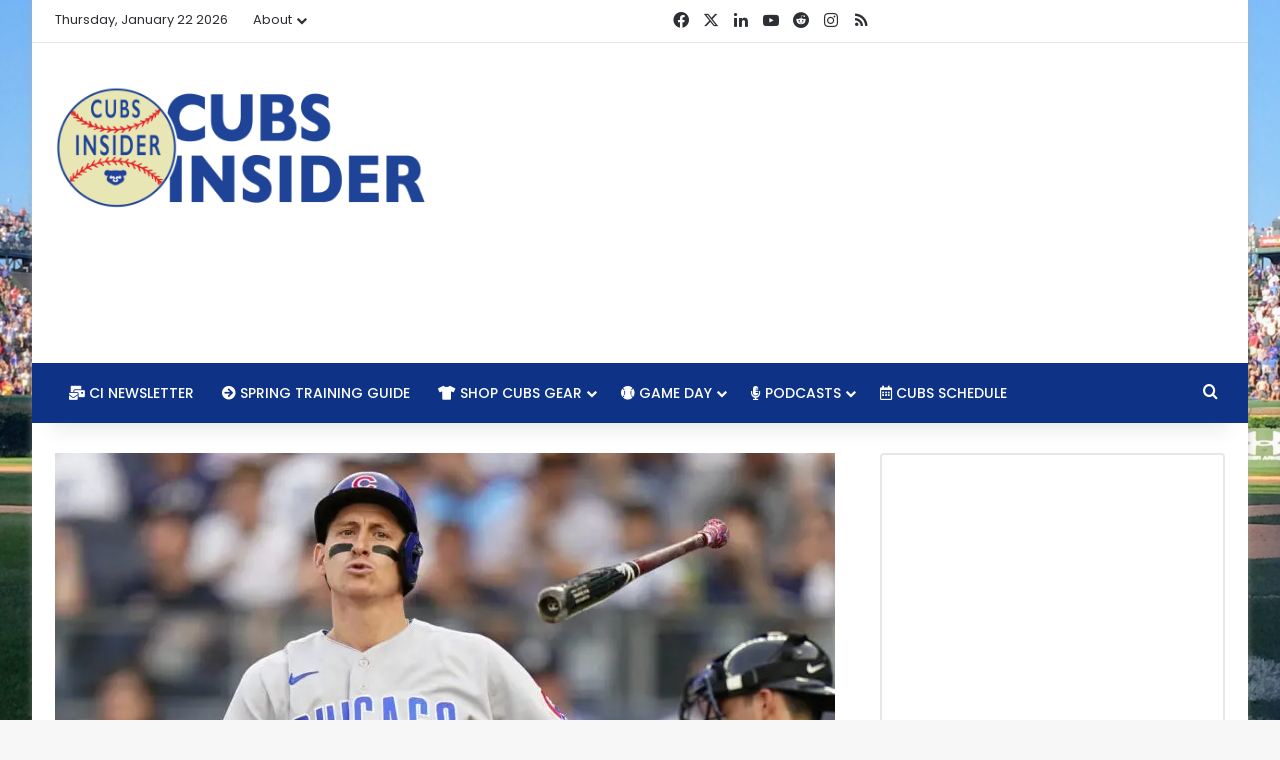

--- FILE ---
content_type: text/html; charset=utf-8
request_url: https://www.google.com/recaptcha/api2/aframe
body_size: 265
content:
<!DOCTYPE HTML><html><head><meta http-equiv="content-type" content="text/html; charset=UTF-8"></head><body><script nonce="vywsLa0Im2_kH0gyHeKevQ">/** Anti-fraud and anti-abuse applications only. See google.com/recaptcha */ try{var clients={'sodar':'https://pagead2.googlesyndication.com/pagead/sodar?'};window.addEventListener("message",function(a){try{if(a.source===window.parent){var b=JSON.parse(a.data);var c=clients[b['id']];if(c){var d=document.createElement('img');d.src=c+b['params']+'&rc='+(localStorage.getItem("rc::a")?sessionStorage.getItem("rc::b"):"");window.document.body.appendChild(d);sessionStorage.setItem("rc::e",parseInt(sessionStorage.getItem("rc::e")||0)+1);localStorage.setItem("rc::h",'1769106786063');}}}catch(b){}});window.parent.postMessage("_grecaptcha_ready", "*");}catch(b){}</script></body></html>

--- FILE ---
content_type: text/javascript
request_url: https://cubsinsider.com/humix/inline_embed
body_size: 8597
content:
var ezS = document.createElement("link");ezS.rel="stylesheet";ezS.type="text/css";ezS.href="//go.ezodn.com/ezvideo/ezvideojscss.css?cb=185";document.head.appendChild(ezS);
var ezS = document.createElement("link");ezS.rel="stylesheet";ezS.type="text/css";ezS.href="//go.ezodn.com/ezvideo/ezvideocustomcss.css?cb=49505-0-185";document.head.appendChild(ezS);
window.ezVideo = {"appendFloatAfterAd":false,"language":"en","titleString":"","titleOption":"","autoEnableCaptions":false}
var ezS = document.createElement("script");ezS.src="//vjs.zencdn.net/vttjs/0.14.1/vtt.min.js";document.head.appendChild(ezS);
(function(){
		const frag = document.createRange().createContextualFragment('\u003Cscript type\u003D\"application/ld+json\"\u003E\u000A{\u000A  \"@context\": \"https://schema.org\",\u000A  \"@type\": \"VideoObject\",\u000A  \"potentialAction\": {\u000A    \"@type\": \"SeekToAction\",\u000A    \"target\": \"https://cubsinsider.com/openvideo/v/141-tucker-acquisition-changes-dynamic-shaws-clear-path-to-wrigley-bellingers-future?t\u003D{seek_to_second_number}\",\u000A    \"startOffset-input\": \"required name\u003Dseek_to_second_number\"\u000A  },\u000A  \"name\": \"141. Tucker Acquisition Changes Dynamic, Shaw\\u0026#39;s Clear Path to Wrigley, Bellinger\\u0026#39;s Future\",\u000A  \"description\": \"Join us as we talk about all things Chicago Cubs. This week we discuss the Cubs trade for outfielder Kyle Tucker, and what that means for 2025 and beyond. With the trade of Issac Paredes, Matt Shaw now has a clear path to Wrigley. And what does all of this mean for the future of Cody Bellinger with the Cubs. \\n\\nThat and lots more!\\n\\n#chicagocubs #mlb #baseball\",\u000A  \"thumbnailUrl\": \"https://video-meta.open.video/poster/kYiwJgGbVLos/XqedCpGqaI2_OdSnvP.jpg\",\u000A  \"uploadDate\": \"2025-01-30T19:48:28+00:00\",\u000A  \"duration\": \"PT0H57M31S\",\u000A  \"contentUrl\": \"https://streaming.open.video/contents/kYiwJgGbVLos/1738926893/index.m3u8\",\u000A  \"embedUrl\": \"https://open.video/embed?contentId\u003DXqedCpGqaI2\",\u000A  \"url\": \"https://cubsinsider.com/openvideo/v/141-tucker-acquisition-changes-dynamic-shaws-clear-path-to-wrigley-bellingers-future\"\u000A}\u000A\u003C/script\u003E');
		document.body.appendChild(frag);
	}());
(function() {
		let ezInstream = {"prebidBidders":[{"bidder":"appnexus","params":{"placementId":20117145},"ssid":"10087"},{"bidder":"conversant","params":{"site_id":"204107"},"ssid":"10033"},{"bidder":"medianet","params":{"cid":"8CUBCB617","crid":"358025426"},"ssid":"11307"},{"bidder":"openx","params":{"delDomain":"ezoic-d.openx.net","unit":"560605963"},"ssid":"10015"},{"bidder":"pubmatic","params":{"adSlot":"Ezoic_default_video","publisherId":"156983"},"ssid":"10061"},{"bidder":"rubicon","params":{"accountId":21150,"siteId":269072,"video":{"language":"en","size_id":201},"zoneId":3326304},"ssid":"10063"},{"bidder":"sharethrough","params":{"pkey":"VS3UMr0vpcy8VVHMnE84eAvj"},"ssid":"11309"},{"bidder":"ttd","params":{"publisherId":"59b661fbbdf0d0c297bd5765b3b0fbf5","supplySourceId":"ezoic"},"ssid":"11384"},{"bidder":"vidazoo","params":{"cId":"652646d136d29ed957788c6d","pId":"59ac17c192832d0011283fe3"},"ssid":"11372"},{"bidder":"adyoulike_i_s2s","params":{"placement":"b74dd1bf884ad15f7dc6fca53449c2db"},"ssid":"11314"},{"bidder":"amx_i_s2s","params":{"tagid":"JreGFOmAO"},"ssid":"11290"},{"bidder":"appnexus_i_s2s","params":{"placementId":20117145},"ssid":"10087"},{"bidder":"blis_i_s2s","params":{"spid":"1246"},"ssid":"11397"},{"bidder":"cadent_aperture_mx_i_s2s","params":{"tagid":"178315"},"ssid":"11389"},{"bidder":"conversant_i_s2s","params":{"site_id":"204107"},"ssid":"10033"},{"bidder":"criteo_i_s2s","params":{"networkId":12274,"pubid":"104211","video":{"playbackmethod":[2,6]}},"ssid":"10050"},{"bidder":"gumgum_i_s2s","params":{"zone":"xw4fad9t"},"ssid":"10079"},{"bidder":"inmobi_i_s2s","params":{"plc":"10000291579"},"ssid":"11387"},{"bidder":"insticator_i_s2s","params":{"adUnitId":"01JHZ942AK7FVME47QN5B0N0P4","publisherId":"f466dda6-51fa-4d9d-b3e8-0dbc76e8ac97"},"ssid":"11381"},{"bidder":"ix_i_s2s","params":{"siteId":"1280191"},"ssid":"10082"},{"bidder":"medianet_i_s2s","params":{"cid":"8CUPV1T76","crid":"578781359"},"ssid":"11307"},{"bidder":"onetag_i_s2s","params":{"pubId":"62499636face9dc"},"ssid":"11291"},{"bidder":"openx_i_s2s","params":{"delDomain":"ezoic-d.openx.net","unit":"559783386"},"ssid":"10015"},{"bidder":"pubmatic_i_s2s","params":{"adSlot":"Ezoic_default_video","publisherId":"156983"},"ssid":"10061"},{"bidder":"rubicon_i_s2s","params":{"accountId":21150,"siteId":421616,"video":{"language":"en","size_id":201},"zoneId":2495262},"ssid":"10063"},{"bidder":"sharethrough_i_s2s","params":{"pkey":"kgPoDCWJ3LoAt80X9hF5eRLi"},"ssid":"11309"},{"bidder":"smartadserver_i_s2s","params":{"formatId":117670,"networkId":4503,"pageId":1696160,"siteId":557984},"ssid":"11335"},{"bidder":"sonobi_i_s2s","params":{"TagID":"86985611032ca7924a34"},"ssid":"10048"},{"bidder":"sovrn_i_s2s","params":{"tagid":"1263646"},"ssid":"10017"},{"bidder":"triplelift_i_s2s","params":{"inventoryCode":"ezoic_RON_instream_PbS2S"},"ssid":"11296"},{"bidder":"trustedstack_i_s2s","params":{"cid":"TS9HJFH44","crid":"944965478"},"ssid":"11396"},{"bidder":"vidazoo_i_s2s","params":{"cId":"68415a84f0bd2a2f4a824fae","pId":"59ac17c192832d0011283fe3"},"ssid":"11372"},{"bidder":"yieldmo_i_s2s","params":{"placementId":"3159086761833865258"},"ssid":"11315"}],"apsSlot":{"slotID":"instream_desktop_na_Video","divID":"","slotName":"","mediaType":"video","sizes":[[400,300],[640,390],[390,640],[320,480],[480,320],[400,225],[640,360],[768,1024],[1024,768],[640,480]],"slotParams":{}},"allApsSlots":[{"Slot":{"slotID":"AccompanyingContent_640x360v_5-60seconds_Off_NoSkip","divID":"","slotName":"","mediaType":"video","sizes":[[400,300],[640,390],[390,640],[320,480],[480,320],[400,225],[640,360],[768,1024],[1024,768],[640,480]],"slotParams":{}},"Duration":60},{"Slot":{"slotID":"AccompanyingContent_640x360v_5-60seconds_Off_Skip","divID":"","slotName":"","mediaType":"video","sizes":[[400,300],[640,390],[390,640],[320,480],[480,320],[400,225],[640,360],[768,1024],[1024,768],[640,480]],"slotParams":{}},"Duration":60},{"Slot":{"slotID":"AccompanyingContent_640x360v_5-30seconds_Off_NoSkip","divID":"","slotName":"","mediaType":"video","sizes":[[400,300],[640,390],[390,640],[320,480],[480,320],[400,225],[640,360],[768,1024],[1024,768],[640,480]],"slotParams":{}},"Duration":30},{"Slot":{"slotID":"AccompanyingContent_640x360v_5-30seconds_Off_Skip","divID":"","slotName":"","mediaType":"video","sizes":[[400,300],[640,390],[390,640],[320,480],[480,320],[400,225],[640,360],[768,1024],[1024,768],[640,480]],"slotParams":{}},"Duration":30},{"Slot":{"slotID":"AccompanyingContent_640x360v_5-15seconds_Off_NoSkip","divID":"","slotName":"","mediaType":"video","sizes":[[400,300],[640,390],[390,640],[320,480],[480,320],[400,225],[640,360],[768,1024],[1024,768],[640,480]],"slotParams":{}},"Duration":15},{"Slot":{"slotID":"AccompanyingContent_640x360v_5-15seconds_Off_Skip","divID":"","slotName":"","mediaType":"video","sizes":[[400,300],[640,390],[390,640],[320,480],[480,320],[400,225],[640,360],[768,1024],[1024,768],[640,480]],"slotParams":{}},"Duration":15},{"Slot":{"slotID":"instream_desktop_na_Video","divID":"","slotName":"","mediaType":"video","sizes":[[400,300],[640,390],[390,640],[320,480],[480,320],[400,225],[640,360],[768,1024],[1024,768],[640,480]],"slotParams":{}},"Duration":30}],"genericInstream":false,"UnfilledCnt":0,"AllowPreviousBidToSetBidFloor":false,"PreferPrebidOverAmzn":false,"DoNotPassBidFloorToPreBid":false,"bidCacheThreshold":-1,"rampUp":true,"IsEzDfpAccount":true,"EnableVideoDeals":false,"monetizationApproval":{"DomainId":49505,"Domain":"Cubs Insider","HumixChannelId":375,"HasGoogleEntry":false,"HDMApproved":false,"MCMApproved":true},"SelectivelyIncrementUnfilledCount":false,"BlockBidderAfterBadAd":true,"useNewVideoStartingFloor":false,"addHBUnderFloor":false,"dvama":false,"dgeb":false,"vatc":{"at":"INSTREAM","fs":"UNIFORM","mpw":200,"itopf":false,"bcds":"v","bcdsds":"d","bcd":{"ad_type":"INSTREAM","data":{"domain_id":49505,"country":"US","form_factor":1,"impressions":2162,"share_ge7":0.926457,"bucket":"bid-rich","avg_depth":10.398242,"p75_depth":12,"share_ge5":0.937558,"share_ge9":0.907031},"is_domain":true,"loaded_at":"2026-01-22T07:20:28.151605842-08:00"}},"totalVideoDuration":0,"totalAdsPlaybackDuration":0,"optimizedPrebidPods":true};
		if (typeof __ezInstream !== "undefined" && __ezInstream.breaks) {
			__ezInstream.breaks = __ezInstream.breaks.concat(ezInstream.breaks);
		} else {
			window.__ezInstream = ezInstream;
		}
	})();
var EmbedExclusionEvaluated = 'exempt'; var EzoicMagicPlayerExclusionSelectors = ["[xpath=\"/html/body/div[1]/div/div/footer/div[1]/div/div[2]/div/div[1]/div/div[1]\"]","#toc-container","subscribe-widget","#mc4wp_form_widget",".excerpt","#ez-cookie-dialog",".mc4wp-form-fields","nav","table",".entry-summary",".post-details",".humix-off","#ez-toc-container",".subscribe-widget","blockquote",".entry-actions"];var EzoicMagicPlayerInclusionSelectors = [];var EzoicPreferredLocation = '5';

			window.humixFirstVideoLoaded = true
			window.dispatchEvent(new CustomEvent('humixFirstVideoLoaded'));
		
window.ezVideoIframe=false;window.renderEzoicVideoContentCBs=window.renderEzoicVideoContentCBs||[];window.renderEzoicVideoContentCBs.push(function(){let videoObjects=[{"PlayerId":"ez-4999","VideoContentId":"XqedCpGqaI2","VideoPlaylistSelectionId":0,"VideoPlaylistId":1,"VideoTitle":"141. Tucker Acquisition Changes Dynamic, Shaw\u0026#39;s Clear Path to Wrigley, Bellinger\u0026#39;s Future","VideoDescription":"Join us as we talk about all things Chicago Cubs. This week we discuss the Cubs trade for outfielder Kyle Tucker, and what that means for 2025 and beyond. With the trade of Issac Paredes, Matt Shaw now has a clear path to Wrigley. And what does all of this mean for the future of Cody Bellinger with the Cubs. \n\nThat and lots more!\n\n#chicagocubs #mlb #baseball","VideoChapters":{"Chapters":null,"StartTimes":null,"EndTimes":null},"VideoLinksSrc":"","VideoSrcURL":"https://streaming.open.video/contents/kYiwJgGbVLos/1738926893/index.m3u8","VideoDurationMs":3451147,"DeviceTypeFlag":14,"FloatFlag":14,"FloatPosition":1,"IsAutoPlay":true,"IsLoop":false,"IsLiveStreaming":false,"OutstreamEnabled":false,"ShouldConsiderDocVisibility":true,"ShouldPauseAds":true,"AdUnit":"","ImpressionId":0,"VideoStartTime":0,"IsStartTimeEnabled":0,"IsKeyMoment":false,"PublisherVideoContentShare":{"DomainIdOwner":49505,"DomainIdShare":49505,"DomainIdHost":49505,"VideoContentId":"XqedCpGqaI2","LoadError":"[MagicPlayerPlaylist:0]","IsEzoicOwnedVideo":false,"IsGenericInstream":false,"IsOutstream":false,"IsGPTOutstream":false},"VideoUploadSource":"import-from-youtube","IsVertical":false,"IsPreferred":false,"ShowControls":false,"IsSharedEmbed":false,"ShortenId":"XqedCpGqaI2","Preview":false,"PlaylistHumixId":"","VideoSelection":10,"MagicPlaceholderType":1,"MagicHTML":"\u003cdiv id=ez-video-wrap-ez-4998 class=ez-video-wrap style=\"align-self: stretch;\"\u003e\u003cdiv class=ez-video-center\u003e\u003cdiv class=\"ez-video-content-wrap ez-rounded-border\"\u003e\u003cdiv id=ez-video-wrap-ez-4999 class=\"ez-video-wrap ez-video-magic\" style=\"align-self: stretch;\"\u003e\u003cdiv class=ez-video-magic-row\u003e\u003col class=ez-video-magic-list\u003e\u003cli class=\"ez-video-magic-item ez-video-magic-autoplayer\"\u003e\u003cdiv id=floating-placeholder-ez-4999 class=floating-placeholder style=\"display: none;\"\u003e\u003cdiv id=floating-placeholder-sizer-ez-4999 class=floating-placeholder-sizer\u003e\u003cpicture class=\"video-js vjs-playlist-thumbnail\"\u003e\u003cimg id=floating-placeholder-thumbnail alt loading=lazy nopin=nopin\u003e\u003c/picture\u003e\u003c/div\u003e\u003c/div\u003e\u003cdiv id=ez-video-container-ez-4999 class=\"ez-video-container ez-video-magic-redesign ez-responsive ez-float-right\" style=\"flex-wrap: wrap;\"\u003e\u003cdiv class=ez-video-ez-stuck-bar id=ez-video-ez-stuck-bar-ez-4999\u003e\u003cdiv class=\"ez-video-ez-stuck-close ez-simple-close\" id=ez-video-ez-stuck-close-ez-4999 style=\"font-size: 16px !important; text-shadow: none !important; color: #000 !important; font-family: system-ui !important; background-color: rgba(255,255,255,0.5) !important; border-radius: 50% !important; text-align: center !important;\"\u003ex\u003c/div\u003e\u003c/div\u003e\u003cvideo id=ez-video-ez-4999 class=\"video-js ez-vid-placeholder\" controls preload=metadata\u003e\u003cp class=vjs-no-js\u003ePlease enable JavaScript\u003c/p\u003e\u003c/video\u003e\u003cdiv class=ez-vid-preview id=ez-vid-preview-ez-4999\u003e\u003c/div\u003e\u003cdiv id=lds-ring-ez-4999 class=lds-ring\u003e\u003cdiv\u003e\u003c/div\u003e\u003cdiv\u003e\u003c/div\u003e\u003cdiv\u003e\u003c/div\u003e\u003cdiv\u003e\u003c/div\u003e\u003c/div\u003e\u003c/div\u003e\u003cli class=\"ez-video-magic-item ez-video-magic-playlist\"\u003e\u003cdiv id=ez-video-playlist-ez-4998 class=vjs-playlist\u003e\u003c/div\u003e\u003c/ol\u003e\u003c/div\u003e\u003c/div\u003e\u003cdiv id=floating-placeholder-ez-4998 class=floating-placeholder style=\"display: none;\"\u003e\u003cdiv id=floating-placeholder-sizer-ez-4998 class=floating-placeholder-sizer\u003e\u003cpicture class=\"video-js vjs-playlist-thumbnail\"\u003e\u003cimg id=floating-placeholder-thumbnail alt loading=lazy nopin=nopin\u003e\u003c/picture\u003e\u003c/div\u003e\u003c/div\u003e\u003cdiv id=ez-video-container-ez-4998 class=\"ez-video-container ez-video-magic-redesign ez-responsive ez-float-right\" style=\"flex-wrap: wrap;\"\u003e\u003cdiv class=ez-video-ez-stuck-bar id=ez-video-ez-stuck-bar-ez-4998\u003e\u003cdiv class=\"ez-video-ez-stuck-close ez-simple-close\" id=ez-video-ez-stuck-close-ez-4998 style=\"font-size: 16px !important; text-shadow: none !important; color: #000 !important; font-family: system-ui !important; background-color: rgba(255,255,255,0.5) !important; border-radius: 50% !important; text-align: center !important;\"\u003ex\u003c/div\u003e\u003c/div\u003e\u003cvideo id=ez-video-ez-4998 class=\"video-js ez-vid-placeholder vjs-16-9\" controls preload=metadata\u003e\u003cp class=vjs-no-js\u003ePlease enable JavaScript\u003c/p\u003e\u003c/video\u003e\u003cdiv class=keymoment-container id=keymoment-play style=\"display: none;\"\u003e\u003cspan id=play-button-container class=play-button-container-active\u003e\u003cspan class=\"keymoment-play-btn play-button-before\"\u003e\u003c/span\u003e\u003cspan class=\"keymoment-play-btn play-button-after\"\u003e\u003c/span\u003e\u003c/span\u003e\u003c/div\u003e\u003cdiv class=\"keymoment-container rewind\" id=keymoment-rewind style=\"display: none;\"\u003e\u003cdiv id=keymoment-rewind-box class=rotate\u003e\u003cspan class=\"keymoment-arrow arrow-two double-arrow-icon\"\u003e\u003c/span\u003e\u003cspan class=\"keymoment-arrow arrow-one double-arrow-icon\"\u003e\u003c/span\u003e\u003c/div\u003e\u003c/div\u003e\u003cdiv class=\"keymoment-container forward\" id=keymoment-forward style=\"display: none;\"\u003e\u003cdiv id=keymoment-forward-box\u003e\u003cspan class=\"keymoment-arrow arrow-two double-arrow-icon\"\u003e\u003c/span\u003e\u003cspan class=\"keymoment-arrow arrow-one double-arrow-icon\"\u003e\u003c/span\u003e\u003c/div\u003e\u003c/div\u003e\u003cdiv id=vignette-overlay\u003e\u003c/div\u003e\u003cdiv id=vignette-top-card class=vignette-top-card\u003e\u003cdiv class=vignette-top-channel\u003e\u003ca class=top-channel-logo target=_blank role=link aria-label=\"channel logo\" style='background-image: url(\"https://video-meta.humix.com/logo/375/logo-1745437634.webp\");'\u003e\u003c/a\u003e\u003c/div\u003e\u003cdiv class=\"vignette-top-title top-enable-channel-logo\"\u003e\u003cdiv class=\"vignette-top-title-text vignette-magic-player\"\u003e\u003ca class=vignette-top-title-link id=vignette-top-title-link-ez-4998 target=_blank tabindex=0 href=https://cubsinsider.com/openvideo/v/141-tucker-acquisition-changes-dynamic-shaws-clear-path-to-wrigley-bellingers-future\u003e141. Tucker Acquisition Changes Dynamic, Shaw's Clear Path to Wrigley, Bellinger's Future\u003c/a\u003e\u003c/div\u003e\u003c/div\u003e\u003cdiv class=vignette-top-share\u003e\u003cbutton class=vignette-top-button type=button title=share id=vignette-top-button\u003e\u003cdiv class=top-button-icon\u003e\u003csvg height=\"100%\" version=\"1.1\" viewBox=\"0 0 36 36\" width=\"100%\"\u003e\n                                        \u003cuse class=\"svg-shadow\" xlink:href=\"#share-icon\"\u003e\u003c/use\u003e\n                                        \u003cpath class=\"svg-fill\" d=\"m 20.20,14.19 0,-4.45 7.79,7.79 -7.79,7.79 0,-4.56 C 16.27,20.69 12.10,21.81 9.34,24.76 8.80,25.13 7.60,27.29 8.12,25.65 9.08,21.32 11.80,17.18 15.98,15.38 c 1.33,-0.60 2.76,-0.98 4.21,-1.19 z\" id=\"share-icon\"\u003e\u003c/path\u003e\n                                    \u003c/svg\u003e\u003c/div\u003e\u003c/button\u003e\u003c/div\u003e\u003c/div\u003e\u003ca id=watch-on-link-ez-4998 class=watch-on-link aria-label=\"Watch on Open.Video\" target=_blank href=https://cubsinsider.com/openvideo/v/141-tucker-acquisition-changes-dynamic-shaws-clear-path-to-wrigley-bellingers-future\u003e\u003cdiv class=watch-on-link-content aria-hidden=true\u003e\u003cdiv class=watch-on-link-text\u003eWatch on\u003c/div\u003e\u003cimg style=\"height: 1rem;\" src=https://assets.open.video/open-video-white-logo.png alt=\"Video channel logo\" class=img-fluid\u003e\u003c/div\u003e\u003c/a\u003e\u003cdiv class=ez-vid-preview id=ez-vid-preview-ez-4998\u003e\u003c/div\u003e\u003cdiv id=lds-ring-ez-4998 class=lds-ring\u003e\u003cdiv\u003e\u003c/div\u003e\u003cdiv\u003e\u003c/div\u003e\u003cdiv\u003e\u003c/div\u003e\u003cdiv\u003e\u003c/div\u003e\u003c/div\u003e\u003cdiv id=ez-video-links-ez-4998 style=position:absolute;\u003e\u003c/div\u003e\u003c/div\u003e\u003c/div\u003e\u003cdiv id=ez-lower-title-link-ez-4998 class=lower-title-link\u003e\u003ca href=https://cubsinsider.com/openvideo/v/141-tucker-acquisition-changes-dynamic-shaws-clear-path-to-wrigley-bellingers-future target=_blank\u003e141. Tucker Acquisition Changes Dynamic, Shaw's Clear Path to Wrigley, Bellinger's Future\u003c/a\u003e\u003c/div\u003e\u003c/div\u003e\u003c/div\u003e","PreferredVideoType":0,"DisableWatchOnLink":false,"DisableVignette":false,"DisableTitleLink":false,"VideoPlaylist":{"VideoPlaylistId":1,"FirstVideoSelectionId":0,"FirstVideoIndex":0,"Name":"Universal Player","IsLooping":1,"IsShuffled":0,"Autoskip":0,"Videos":[{"PublisherVideoId":1915550,"PublisherId":22769,"VideoContentId":"XqedCpGqaI2","DomainId":49505,"Title":"141. Tucker Acquisition Changes Dynamic, Shaw\u0026#39;s Clear Path to Wrigley, Bellinger\u0026#39;s Future","Description":"Join us as we talk about all things Chicago Cubs. This week we discuss the Cubs trade for outfielder Kyle Tucker, and what that means for 2025 and beyond. With the trade of Issac Paredes, Matt Shaw now has a clear path to Wrigley. And what does all of this mean for the future of Cody Bellinger with the Cubs. \n\nThat and lots more!\n\n#chicagocubs #mlb #baseball","VideoChapters":{"Chapters":null,"StartTimes":null,"EndTimes":null},"Privacy":"public","CreatedDate":"2025-01-30 19:48:28","ModifiedDate":"2025-01-30 20:13:33","PreviewImage":"https://video-meta.open.video/poster/kYiwJgGbVLos/XqedCpGqaI2_OdSnvP.jpg","RestrictByReferer":false,"ImpressionId":0,"VideoDurationMs":3451147,"StreamingURL":"https://streaming.open.video/contents/kYiwJgGbVLos/1738926893/index.m3u8","PublisherVideoContentShare":{"DomainIdOwner":49505,"DomainIdShare":49505,"DomainIdHost":49505,"VideoContentId":"XqedCpGqaI2","IsEzoicOwnedVideo":false,"IsGenericInstream":false,"IsOutstream":false,"IsGPTOutstream":false},"ExternalId":"","IABCategoryName":"Baseball","IABCategoryIds":"545","NLBCategoryIds":"592","IsUploaded":false,"IsProcessed":false,"IsContentShareable":true,"UploadSource":"import-from-youtube","IsPreferred":false,"Category":"","IsRotate":false,"ShortenId":"XqedCpGqaI2","PreferredVideoType":0,"HumixChannelId":375,"IsHumixChannelActive":true,"VideoAutoMatchType":0,"ShareBaseUrl":"//www.cubsinsider.com/openvideo/","CanonicalLink":"https://cubsinsider.com/openvideo/v/141-tucker-acquisition-changes-dynamic-shaws-clear-path-to-wrigley-bellingers-future","OpenVideoHostedLink":"https://open.video/@cubsinsider/v/141-tucker-acquisition-changes-dynamic-shaws-clear-path-to-wrigley-bellingers-future","ChannelSlug":"cubsinsider","Language":"en","Keywords":"Chicago,Cubs","HasMultiplePosterResolutions":true,"ResizedPosterVersion":1,"ChannelLogo":"logo/375/logo-1745437634.webp","OwnerIntegrationType":"ns","IsChannelWPHosted":false,"HideReportVideoButton":false,"VideoPlaylistSelectionId":0,"VideoLinksSrc":"","VideoStartTime":0,"IsStartTimeEnabled":0,"AdUnit":"cubsinsider_com-video-1","VideoPlaylistId":1,"InitialIndex":0},{"PublisherVideoId":2406213,"PublisherId":22769,"VideoContentId":"WnKlqAmyH62","DomainId":49505,"Title":"The Rant Live (11/11/21) - Chicago Cubs Webcast \u0026amp; Podcast","Description":"⚾️ GM winter meetings\n⚾️ Chances Cubs sign Corey Seager in the offseason\n⚾️ Status of qualifying offers\n⚾️ CBA update\n⚾️ Lockout seems inevitable\n\n#ChicagoCubs #MLB #BaseballPodcast","VideoChapters":{"Chapters":null,"StartTimes":null,"EndTimes":null},"Privacy":"public","CreatedDate":"2025-09-19 23:48:19","ModifiedDate":"2025-09-20 00:21:01","PreviewImage":"https://video-meta.open.video/poster/fkwC_Arqw6F4/WnKlqAmyH62_YJKhDF.jpg","RestrictByReferer":false,"ImpressionId":0,"VideoDurationMs":2457333,"StreamingURL":"https://streaming.open.video/contents/fkwC_Arqw6F4/1758327690/index.m3u8","PublisherVideoContentShare":{"DomainIdOwner":49505,"DomainIdShare":49505,"DomainIdHost":49505,"VideoContentId":"WnKlqAmyH62","IsEzoicOwnedVideo":false,"IsGenericInstream":false,"IsOutstream":false,"IsGPTOutstream":false},"ExternalId":"","IABCategoryName":"Sports,News","IABCategoryIds":"483,385","NLBCategoryIds":"565,421","IsUploaded":false,"IsProcessed":false,"IsContentShareable":true,"UploadSource":"import-from-youtube","IsPreferred":false,"Category":"","IsRotate":false,"ShortenId":"WnKlqAmyH62","PreferredVideoType":0,"HumixChannelId":375,"IsHumixChannelActive":true,"VideoAutoMatchType":0,"ShareBaseUrl":"//www.cubsinsider.com/openvideo/","CanonicalLink":"https://cubsinsider.com/openvideo/v/the-rant-live-111121-chicago-cubs-webcast-podcast","OpenVideoHostedLink":"https://open.video/@cubsinsider/v/the-rant-live-111121-chicago-cubs-webcast-podcast","ChannelSlug":"cubsinsider","Language":"en","Keywords":"Chicago Cubs,MLB,Baseball podcast,webcast","HasMultiplePosterResolutions":true,"ResizedPosterVersion":1,"ChannelLogo":"logo/375/logo-1745437634.webp","OwnerIntegrationType":"ns","IsChannelWPHosted":false,"HideReportVideoButton":false,"VideoPlaylistSelectionId":0,"VideoLinksSrc":"","VideoStartTime":0,"IsStartTimeEnabled":0,"AdUnit":"cubsinsider_com-video-1","VideoPlaylistId":1,"InitialIndex":1},{"PublisherVideoId":2406016,"PublisherId":22769,"VideoContentId":"5LLYr6mPHR2","DomainId":49505,"Title":"Discussing Cubs\u0026#39; 40-Man Roster Moves, Cubs Acquire Miles Mastrobuoni, Friday\u0026#39;s Non-Tender Deadline","Description":"⚾️ Davis, Alcantara, Brown and Jensen added to 40-man roster\r\n⚾️ Cubs acquire Miles Mastrobuoni\r\n⚾️ Potential impact of Friday\u0026#39;s non-tender deadline\r\n⚾️ Looking ahead\r\n\r\n#ChicagoCubs #Baseballpodcast #MLB","VideoChapters":{"Chapters":null,"StartTimes":null,"EndTimes":null},"Privacy":"public","CreatedDate":"2025-09-19 21:16:19","ModifiedDate":"2025-09-19 21:42:46","PreviewImage":"https://video-meta.open.video/poster/ZWlK6i0aYYQ7/5LLYr6mPHR2_QlNOKa.jpg","RestrictByReferer":false,"ImpressionId":0,"VideoDurationMs":2947666,"StreamingURL":"https://streaming.open.video/contents/ZWlK6i0aYYQ7/1758325250/index.m3u8","PublisherVideoContentShare":{"DomainIdOwner":49505,"DomainIdShare":49505,"DomainIdHost":49505,"VideoContentId":"5LLYr6mPHR2","IsEzoicOwnedVideo":false,"IsGenericInstream":false,"IsOutstream":false,"IsGPTOutstream":false},"ExternalId":"","IABCategoryName":"Baseball,Sports","IABCategoryIds":"545,483","NLBCategoryIds":"592,565","IsUploaded":false,"IsProcessed":false,"IsContentShareable":true,"UploadSource":"import-from-youtube","IsPreferred":false,"Category":"","IsRotate":false,"ShortenId":"5LLYr6mPHR2","PreferredVideoType":0,"HumixChannelId":375,"IsHumixChannelActive":true,"VideoAutoMatchType":0,"ShareBaseUrl":"//www.cubsinsider.com/openvideo/","CanonicalLink":"https://cubsinsider.com/openvideo/v/discussing-cubs-40-man-roster-moves-cubs-acquire-miles-mastrobuoni-fridays-non-tender-deadline","OpenVideoHostedLink":"https://open.video/@cubsinsider/v/discussing-cubs-40-man-roster-moves-cubs-acquire-miles-mastrobuoni-fridays-non-tender-deadline","ChannelSlug":"cubsinsider","Language":"en","Keywords":"chicago cubs,rule 5 draft,milb,minor league,baseball,podcast,Brennen Davis,Kevin Alcantara,Ben Brown,Ryan Jensen","HasMultiplePosterResolutions":true,"ResizedPosterVersion":1,"ChannelLogo":"logo/375/logo-1745437634.webp","OwnerIntegrationType":"ns","IsChannelWPHosted":false,"HideReportVideoButton":false,"VideoPlaylistSelectionId":0,"VideoLinksSrc":"","VideoStartTime":0,"IsStartTimeEnabled":0,"AdUnit":"cubsinsider_com-video-1","VideoPlaylistId":1,"InitialIndex":2},{"PublisherVideoId":2406217,"PublisherId":22769,"VideoContentId":"q9fAW7SOH72","DomainId":49505,"Title":"The Rant Live (10/21/21) - Chicago Cubs Webcast \u0026amp; Podcast","Description":"⚾️ Cubs hire Carter Hawkins as new GM\n⚾️ Player development key to Cubs near-term success\n⚾️ Re-setting expectations\n⚾️ Cubs interest in signing elite free agent shortstop\n⚾️ MLB\u0026#39;s proposed streaming service\n\n#ChicagoCubs #MLB #BaseballPodcast","VideoChapters":{"Chapters":null,"StartTimes":null,"EndTimes":null},"Privacy":"public","CreatedDate":"2025-09-19 23:49:06","ModifiedDate":"2025-09-20 02:21:31","PreviewImage":"https://video-meta.open.video/poster/XWwiZwOHBInq/q9fAW7SOH72_fQjhjx.jpg","RestrictByReferer":false,"ImpressionId":0,"VideoDurationMs":3771700,"StreamingURL":"https://streaming.open.video/contents/XWwiZwOHBInq/1758338059/index.m3u8","PublisherVideoContentShare":{"DomainIdOwner":49505,"DomainIdShare":49505,"DomainIdHost":49505,"VideoContentId":"q9fAW7SOH72","IsEzoicOwnedVideo":false,"IsGenericInstream":false,"IsOutstream":false,"IsGPTOutstream":false},"ExternalId":"","IABCategoryName":"Sports,News,Business \u0026 Industrial","IABCategoryIds":"483,385,53","NLBCategoryIds":"565,421,112","IsUploaded":false,"IsProcessed":false,"IsContentShareable":true,"UploadSource":"import-from-youtube","IsPreferred":false,"Category":"","IsRotate":false,"ShortenId":"q9fAW7SOH72","PreferredVideoType":0,"HumixChannelId":375,"IsHumixChannelActive":true,"VideoAutoMatchType":0,"ShareBaseUrl":"//www.cubsinsider.com/openvideo/","CanonicalLink":"https://cubsinsider.com/openvideo/v/the-rant-live-102121-chicago-cubs-webcast-podcast","OpenVideoHostedLink":"https://open.video/@cubsinsider/v/the-rant-live-102121-chicago-cubs-webcast-podcast","ChannelSlug":"cubsinsider","Language":"en","Keywords":"Chicago Cubs,MLB,Baseball,National League,Sports,minor league baseball,baseball life","HasMultiplePosterResolutions":true,"ResizedPosterVersion":1,"ChannelLogo":"logo/375/logo-1745437634.webp","OwnerIntegrationType":"ns","IsChannelWPHosted":false,"HideReportVideoButton":false,"VideoPlaylistSelectionId":0,"VideoLinksSrc":"","VideoStartTime":0,"IsStartTimeEnabled":0,"AdUnit":"cubsinsider_com-video-1","VideoPlaylistId":1,"InitialIndex":3},{"PublisherVideoId":2406172,"PublisherId":22769,"VideoContentId":"rLfkWBSPbQ2","DomainId":49505,"Title":"The Rant Live (11/23/21) - Chicago Cubs Webcast \u0026amp; Podcast","Description":"⚾️ Cubs acquire OF Harold Ramirez\n⚾️ Cubs pursuing LHP Steven Matz\n⚾️ Miguel Amaya may need Tommy John surgery\n⚾️ CBA deadline approaching with no signs of agreement\n\n#ChicagoCubs #MLB #BaseballPodcast","VideoChapters":{"Chapters":null,"StartTimes":null,"EndTimes":null},"Privacy":"public","CreatedDate":"2025-09-19 23:17:23","ModifiedDate":"2025-09-20 02:22:17","PreviewImage":"https://video-meta.open.video/poster/ZskORaCW3-w6/rLfkWBSPbQ2_FOzuwt.jpg","RestrictByReferer":false,"ImpressionId":0,"VideoDurationMs":2892566,"StreamingURL":"https://streaming.open.video/contents/ZskORaCW3-w6/1758335588/index.m3u8","PublisherVideoContentShare":{"DomainIdOwner":49505,"DomainIdShare":49505,"DomainIdHost":49505,"VideoContentId":"rLfkWBSPbQ2","IsEzoicOwnedVideo":false,"IsGenericInstream":false,"IsOutstream":false,"IsGPTOutstream":false},"ExternalId":"","IABCategoryName":"","IABCategoryIds":"","NLBCategoryIds":"","IsUploaded":false,"IsProcessed":false,"IsContentShareable":true,"UploadSource":"import-from-youtube","IsPreferred":false,"Category":"","IsRotate":false,"ShortenId":"rLfkWBSPbQ2","PreferredVideoType":0,"HumixChannelId":375,"IsHumixChannelActive":true,"VideoAutoMatchType":0,"ShareBaseUrl":"//www.cubsinsider.com/openvideo/","CanonicalLink":"https://cubsinsider.com/openvideo/v/the-rant-live-112321-chicago-cubs-webcast-podcast","OpenVideoHostedLink":"https://open.video/@cubsinsider/v/the-rant-live-112321-chicago-cubs-webcast-podcast","ChannelSlug":"cubsinsider","Language":"en","Keywords":"Chicago Cubs,MLB,Baseball,podcast,minor league,Miguel Amaya","HasMultiplePosterResolutions":true,"ResizedPosterVersion":1,"ChannelLogo":"logo/375/logo-1745437634.webp","OwnerIntegrationType":"ns","IsChannelWPHosted":false,"HideReportVideoButton":false,"VideoPlaylistSelectionId":0,"VideoLinksSrc":"","VideoStartTime":0,"IsStartTimeEnabled":0,"AdUnit":"cubsinsider_com-video-1","VideoPlaylistId":1,"InitialIndex":4},{"PublisherVideoId":2406178,"PublisherId":22769,"VideoContentId":"yKKRrkTyak2","DomainId":49505,"Title":"The Rant Live (2/14/22) - Chicago Cubs Webcast \u0026amp; Podcast","Description":"⚾️ Discussing baseball owners recent CBA proposal\r\n⚾️ Regular season may be delayed, spring training delay a certainty\r\n⚾️ MLB considers spring training unpaid internship for minor leaguers\r\n\r\n#ChicagoCubs #MLB #Baseball","VideoChapters":{"Chapters":null,"StartTimes":null,"EndTimes":null},"Privacy":"public","CreatedDate":"2025-09-19 23:18:54","ModifiedDate":"2025-09-20 03:22:44","PreviewImage":"https://video-meta.open.video/poster/1oBSRkzjYQCq/yKKRrkTyak2_YFTrtC.jpg","RestrictByReferer":false,"ImpressionId":0,"VideoDurationMs":4032933,"StreamingURL":"https://streaming.open.video/contents/1oBSRkzjYQCq/1758343643/index.m3u8","PublisherVideoContentShare":{"DomainIdOwner":49505,"DomainIdShare":49505,"DomainIdHost":49505,"VideoContentId":"yKKRrkTyak2","IsEzoicOwnedVideo":false,"IsGenericInstream":false,"IsOutstream":false,"IsGPTOutstream":false},"ExternalId":"","IABCategoryName":"","IABCategoryIds":"","NLBCategoryIds":"","IsUploaded":false,"IsProcessed":false,"IsContentShareable":true,"UploadSource":"import-from-youtube","IsPreferred":false,"Category":"","IsRotate":false,"ShortenId":"yKKRrkTyak2","PreferredVideoType":0,"HumixChannelId":375,"IsHumixChannelActive":true,"VideoAutoMatchType":0,"ShareBaseUrl":"//www.cubsinsider.com/openvideo/","CanonicalLink":"https://cubsinsider.com/openvideo/v/the-rant-live-21422-chicago-cubs-webcast-podcast","OpenVideoHostedLink":"https://open.video/@cubsinsider/v/the-rant-live-21422-chicago-cubs-webcast-podcast","ChannelSlug":"cubsinsider","Language":"en","Keywords":"Chicago Cubs,MLB,Baseball,podcast","HasMultiplePosterResolutions":true,"ResizedPosterVersion":1,"ChannelLogo":"logo/375/logo-1745437634.webp","OwnerIntegrationType":"ns","IsChannelWPHosted":false,"HideReportVideoButton":false,"VideoPlaylistSelectionId":0,"VideoLinksSrc":"","VideoStartTime":0,"IsStartTimeEnabled":0,"AdUnit":"cubsinsider_com-video-1","VideoPlaylistId":1,"InitialIndex":5},{"PublisherVideoId":2406170,"PublisherId":22769,"VideoContentId":"X1e7qBS5bR2","DomainId":49505,"Title":"The Rant Live (12/10/21) - Chicago Cubs Webcast \u0026amp; Podcast","Description":"⚾️ Chances Cubs sign Kris Bryant or Kyle Schwarber \n⚾️ Stroman deal may lead to trend of higher AAV over shorter term\n⚾️ Time for aging owners to retire old school approach to CBA negotiations\n\n#ChicagoCubs #MLB #Baseballpodcast","VideoChapters":{"Chapters":null,"StartTimes":null,"EndTimes":null},"Privacy":"public","CreatedDate":"2025-09-19 23:17:16","ModifiedDate":"2025-09-20 01:44:33","PreviewImage":"https://video-meta.open.video/poster/YwluJgX566V4/X1e7qBS5bR2_dmpWdU.jpg","RestrictByReferer":false,"ImpressionId":0,"VideoDurationMs":3216233,"StreamingURL":"https://streaming.open.video/contents/YwluJgX566V4/1758333529/index.m3u8","PublisherVideoContentShare":{"DomainIdOwner":49505,"DomainIdShare":49505,"DomainIdHost":49505,"VideoContentId":"X1e7qBS5bR2","IsEzoicOwnedVideo":false,"IsGenericInstream":false,"IsOutstream":false,"IsGPTOutstream":false},"ExternalId":"","IABCategoryName":"Baseball","IABCategoryIds":"545","NLBCategoryIds":"592","IsUploaded":false,"IsProcessed":false,"IsContentShareable":true,"UploadSource":"import-from-youtube","IsPreferred":false,"Category":"","IsRotate":false,"ShortenId":"X1e7qBS5bR2","PreferredVideoType":0,"HumixChannelId":375,"IsHumixChannelActive":true,"VideoAutoMatchType":0,"ShareBaseUrl":"//www.cubsinsider.com/openvideo/","CanonicalLink":"https://cubsinsider.com/openvideo/v/the-rant-live-121021-chicago-cubs-webcast-podcast","OpenVideoHostedLink":"https://open.video/@cubsinsider/v/the-rant-live-121021-chicago-cubs-webcast-podcast","ChannelSlug":"cubsinsider","Language":"en","Keywords":"Chicago Cubs,MLB,Baseball podcast,webcast,live,The Rant,Wrigley Field","HasMultiplePosterResolutions":true,"ResizedPosterVersion":1,"ChannelLogo":"logo/375/logo-1745437634.webp","OwnerIntegrationType":"ns","IsChannelWPHosted":false,"HideReportVideoButton":false,"VideoPlaylistSelectionId":0,"VideoLinksSrc":"","VideoStartTime":0,"IsStartTimeEnabled":0,"AdUnit":"cubsinsider_com-video-1","VideoPlaylistId":1,"InitialIndex":6},{"PublisherVideoId":2406185,"PublisherId":22769,"VideoContentId":"y0KRW7m5GB2","DomainId":49505,"Title":"The Rant Live (11/19/21) -  Chicago Cubs Webcast \u0026amp; Podcast","Description":"⚾️ How excited should we be about Nelson Velaquez?\n⚾️ Hoyer continues to sell intelligent approach to free agency\n⚾️ Lockout likely as CBA deadline nears\n⚾️ Ugly business of baseball\n\n#ChicagoCubs #MLB #BaseballPodcast","VideoChapters":{"Chapters":null,"StartTimes":null,"EndTimes":null},"Privacy":"public","CreatedDate":"2025-09-19 23:20:30","ModifiedDate":"2025-09-20 03:25:29","PreviewImage":"https://video-meta.open.video/poster/qxkqZCzixQDW/y0KRW7m5GB2_UcCVtm.jpg","RestrictByReferer":false,"ImpressionId":0,"VideoDurationMs":3925533,"StreamingURL":"https://streaming.open.video/contents/qxkqZCzixQDW/1758340722/index.m3u8","PublisherVideoContentShare":{"DomainIdOwner":49505,"DomainIdShare":49505,"DomainIdHost":49505,"VideoContentId":"y0KRW7m5GB2","IsEzoicOwnedVideo":false,"IsGenericInstream":false,"IsOutstream":false,"IsGPTOutstream":false},"ExternalId":"","IABCategoryName":"Baseball","IABCategoryIds":"545","NLBCategoryIds":"592","IsUploaded":false,"IsProcessed":false,"IsContentShareable":true,"UploadSource":"import-from-youtube","IsPreferred":false,"Category":"","IsRotate":false,"ShortenId":"y0KRW7m5GB2","PreferredVideoType":0,"HumixChannelId":375,"IsHumixChannelActive":true,"VideoAutoMatchType":0,"ShareBaseUrl":"//www.cubsinsider.com/openvideo/","CanonicalLink":"https://cubsinsider.com/openvideo/v/the-rant-live-111921-chicago-cubs-webcast-podcast","OpenVideoHostedLink":"https://open.video/@cubsinsider/v/the-rant-live-111921-chicago-cubs-webcast-podcast","ChannelSlug":"cubsinsider","Language":"en","Keywords":"Chicago Cubs,MLB,Minor League Baseball,Baseball,Podcast,webcast,National League,Kris Bryant,Javy Baez","HasMultiplePosterResolutions":true,"ResizedPosterVersion":1,"ChannelLogo":"logo/375/logo-1745437634.webp","OwnerIntegrationType":"ns","IsChannelWPHosted":false,"HideReportVideoButton":false,"VideoPlaylistSelectionId":0,"VideoLinksSrc":"","VideoStartTime":0,"IsStartTimeEnabled":0,"AdUnit":"cubsinsider_com-video-1","VideoPlaylistId":1,"InitialIndex":7},{"PublisherVideoId":2405889,"PublisherId":22769,"VideoContentId":"XvnByJSPG62","DomainId":49505,"Title":"The Cubbie Climb with Brett Bateman – Episode 3: Minor Setback, Deep Farm System, NFL Draft","Description":"Join Jacob, Blake, and Brett as they discuss a minor setback in Brett\u0026#39;s health, the strength of the Iowa Cubs, and how their favorite teams fared in the NFL Draft.","VideoChapters":{"Chapters":null,"StartTimes":null,"EndTimes":null},"Privacy":"public","CreatedDate":"2025-09-19 19:48:56","ModifiedDate":"2025-09-19 20:25:37","PreviewImage":"https://video-meta.open.video/poster/JbgqRiyHxMBz/XvnByJSPG62_MeJSTA.jpg","RestrictByReferer":false,"ImpressionId":0,"VideoDurationMs":2717233,"StreamingURL":"https://streaming.open.video/contents/JbgqRiyHxMBz/1758313058/index.m3u8","PublisherVideoContentShare":{"DomainIdOwner":49505,"DomainIdShare":49505,"DomainIdHost":49505,"VideoContentId":"XvnByJSPG62","IsEzoicOwnedVideo":false,"IsGenericInstream":false,"IsOutstream":false,"IsGPTOutstream":false},"ExternalId":"","IABCategoryName":"Baseball","IABCategoryIds":"545","NLBCategoryIds":"592","IsUploaded":false,"IsProcessed":false,"IsContentShareable":true,"UploadSource":"import-from-youtube","IsPreferred":false,"Category":"","IsRotate":false,"ShortenId":"XvnByJSPG62","PreferredVideoType":0,"HumixChannelId":375,"IsHumixChannelActive":true,"VideoAutoMatchType":0,"ShareBaseUrl":"//www.cubsinsider.com/openvideo/","CanonicalLink":"https://cubsinsider.com/openvideo/v/the-cubbie-climb-with-brett-bateman-episode-3-minor-setback-deep-farm-system-nfl-draft","OpenVideoHostedLink":"https://open.video/@cubsinsider/v/the-cubbie-climb-with-brett-bateman-episode-3-minor-setback-deep-farm-system-nfl-draft","ChannelSlug":"cubsinsider","Language":"en","Keywords":"Chicago,Cubs","HasMultiplePosterResolutions":true,"ResizedPosterVersion":1,"ChannelLogo":"logo/375/logo-1745437634.webp","OwnerIntegrationType":"ns","IsChannelWPHosted":false,"HideReportVideoButton":false,"VideoPlaylistSelectionId":0,"VideoLinksSrc":"","VideoStartTime":0,"IsStartTimeEnabled":0,"AdUnit":"cubsinsider_com-video-1","VideoPlaylistId":1,"InitialIndex":8},{"PublisherVideoId":2405936,"PublisherId":22769,"VideoContentId":"q9T65Zm4a72","DomainId":49505,"Title":"Bateman has IMMENSE confidence in Matt Shaw #mlbb #mlb #chicagocubs #cubs #sports #baseball l","Description":"Bateman has IMMENSE confidence in Matt Shaw #mlbb #mlb #chicagocubs #cubs #sports #baseball l","VideoChapters":{"Chapters":null,"StartTimes":null,"EndTimes":null},"Privacy":"public","CreatedDate":"2025-09-19 20:18:14","ModifiedDate":"2025-09-19 20:43:48","PreviewImage":"https://video-meta.open.video/poster/resy2wf4ZII7/q9T65Zm4a72_GvbLZO.jpg","RestrictByReferer":false,"ImpressionId":0,"VideoDurationMs":48500,"StreamingURL":"https://streaming.open.video/contents/resy2wf4ZII7/1758318104/index.m3u8","PublisherVideoContentShare":{"DomainIdOwner":49505,"DomainIdShare":49505,"DomainIdHost":49505,"VideoContentId":"q9T65Zm4a72","IsEzoicOwnedVideo":false,"IsGenericInstream":false,"IsOutstream":false,"IsGPTOutstream":false},"ExternalId":"","IABCategoryName":"Baseball,Sports","IABCategoryIds":"545,483","NLBCategoryIds":"592,565","IsUploaded":false,"IsProcessed":false,"IsContentShareable":true,"UploadSource":"import-from-youtube","IsPreferred":false,"Category":"","IsRotate":true,"ShortenId":"q9T65Zm4a72","PreferredVideoType":0,"HumixChannelId":375,"IsHumixChannelActive":true,"VideoAutoMatchType":0,"ShareBaseUrl":"//www.cubsinsider.com/openvideo/","CanonicalLink":"https://cubsinsider.com/openvideo/v/bateman-has-immense-confidence-in-matt-shaw-mlbb-mlb-chicagocubs-cubs-sports-baseball-l","OpenVideoHostedLink":"https://open.video/@cubsinsider/v/bateman-has-immense-confidence-in-matt-shaw-mlbb-mlb-chicagocubs-cubs-sports-baseball-l","ChannelSlug":"cubsinsider","Language":"en","Keywords":"","HasMultiplePosterResolutions":true,"ResizedPosterVersion":0,"ChannelLogo":"logo/375/logo-1745437634.webp","OwnerIntegrationType":"ns","IsChannelWPHosted":false,"HideReportVideoButton":false,"VideoPlaylistSelectionId":0,"VideoLinksSrc":"","VideoStartTime":0,"IsStartTimeEnabled":0,"AdUnit":"cubsinsider_com-video-1","VideoPlaylistId":1,"InitialIndex":9}],"IsVerticalPlaylist":false,"HumixId":""},"VideoRankingConfigId":-1,"CollectionId":-1,"ScoreGroupId":-1,"VideoAutoMatchType":1,"HumixChannelId":375,"HasNextVideo":false,"NextVideoURL":"","ShareBaseUrl":"//www.cubsinsider.com/openvideo/","CanonicalLink":"https://cubsinsider.com/openvideo/v/141-tucker-acquisition-changes-dynamic-shaws-clear-path-to-wrigley-bellingers-future","OpenVideoHostedLink":"","ChannelSlug":"","ChannelLogo":"logo/375/logo-1745437634.webp","PlayerLogoUrl":"","PlayerBrandingText":"","IsChannelWPHosted":false,"IsHumixApp":false,"IsMagicPlayer":true,"IsVerticalPlaylist":false,"SkipNVideosFromAutoplay":0,"Language":"en","HasMultiplePosterResolutions":true,"ResizedPosterVersion":1,"IsNoFollow":false,"VideoEndScreen":{"VideoEndScreenId":0,"VideoContentId":"","StartTime":0,"EndTime":0,"Elements":null},"ShouldFullscreenOnPlay":false,"StartWithMaxQuality":false,"RespectParentDimensions":false,"ContainerFitPlayer":false,"EmbedContainerType":0,"VideoPlaceholderId":4999,"URL":"","Width":0,"MaxWidth":"","Height":0,"PreviewURL":"https://video-meta.open.video/poster/kYiwJgGbVLos/XqedCpGqaI2_OdSnvP.jpg","VideoDisplayType":0,"MatchOption":0,"PlaceholderSelectionId":0,"HashValue":"","IsFloating":true,"AdsEnabled":0,"IsAutoSelect":true,"Keyword":"","VideoMatchScore":72,"VideoPlaceholderHash":"","IsAIPlaceholder":true,"AutoInsertImpressionID":"","ExternalId":"","InsertMethod":"js","Video":{"PublisherVideoId":1915550,"PublisherId":22769,"VideoContentId":"XqedCpGqaI2","DomainId":49505,"Title":"141. Tucker Acquisition Changes Dynamic, Shaw\u0026#39;s Clear Path to Wrigley, Bellinger\u0026#39;s Future","Description":"Join us as we talk about all things Chicago Cubs. This week we discuss the Cubs trade for outfielder Kyle Tucker, and what that means for 2025 and beyond. With the trade of Issac Paredes, Matt Shaw now has a clear path to Wrigley. And what does all of this mean for the future of Cody Bellinger with the Cubs. \n\nThat and lots more!\n\n#chicagocubs #mlb #baseball","VideoChapters":{"Chapters":null,"StartTimes":null,"EndTimes":null},"VideoLinksSrc":"","Privacy":"public","CreatedDate":"2025-01-30 19:48:28","ModifiedDate":"2025-01-30 20:13:33","PreviewImage":"https://video-meta.open.video/poster/kYiwJgGbVLos/XqedCpGqaI2_OdSnvP.jpg","RestrictByReferer":false,"ImpressionId":0,"VideoDurationMs":3451147,"StreamingURL":"https://streaming.open.video/contents/kYiwJgGbVLos/1738926893/index.m3u8","PublisherVideoContentShare":{"DomainIdOwner":49505,"DomainIdShare":49505,"DomainIdHost":49505,"VideoContentId":"XqedCpGqaI2","IsEzoicOwnedVideo":false,"IsGenericInstream":false,"IsOutstream":false,"IsGPTOutstream":false},"ExternalId":"","IABCategoryName":"Baseball","IABCategoryIds":"545","NLBCategoryIds":"592","IsUploaded":false,"IsProcessed":false,"IsContentShareable":true,"UploadSource":"import-from-youtube","IsPreferred":false,"Category":"","IsRotate":false,"ShortenId":"XqedCpGqaI2","PreferredVideoType":0,"HumixChannelId":375,"IsHumixChannelActive":true,"VideoAutoMatchType":1,"ShareBaseUrl":"//www.cubsinsider.com/openvideo/","CanonicalLink":"https://cubsinsider.com/openvideo/v/141-tucker-acquisition-changes-dynamic-shaws-clear-path-to-wrigley-bellingers-future","OpenVideoHostedLink":"https://open.video/@cubsinsider/v/141-tucker-acquisition-changes-dynamic-shaws-clear-path-to-wrigley-bellingers-future","ChannelSlug":"cubsinsider","Language":"en","Keywords":"Chicago,Cubs","HasMultiplePosterResolutions":true,"ResizedPosterVersion":1,"ChannelLogo":"logo/375/logo-1745437634.webp","OwnerIntegrationType":"ns","IsChannelWPHosted":false,"HideReportVideoButton":false}},{"PlayerId":"ez-4998","VideoContentId":"XqedCpGqaI2","VideoPlaylistSelectionId":0,"VideoPlaylistId":1,"VideoTitle":"141. Tucker Acquisition Changes Dynamic, Shaw\u0026#39;s Clear Path to Wrigley, Bellinger\u0026#39;s Future","VideoDescription":"Join us as we talk about all things Chicago Cubs. This week we discuss the Cubs trade for outfielder Kyle Tucker, and what that means for 2025 and beyond. With the trade of Issac Paredes, Matt Shaw now has a clear path to Wrigley. And what does all of this mean for the future of Cody Bellinger with the Cubs. \n\nThat and lots more!\n\n#chicagocubs #mlb #baseball","VideoChapters":{"Chapters":null,"StartTimes":null,"EndTimes":null},"VideoLinksSrc":"","VideoSrcURL":"https://streaming.open.video/contents/kYiwJgGbVLos/1738926893/index.m3u8","VideoDurationMs":3451147,"DeviceTypeFlag":14,"FloatFlag":14,"FloatPosition":0,"IsAutoPlay":false,"IsLoop":true,"IsLiveStreaming":false,"OutstreamEnabled":false,"ShouldConsiderDocVisibility":true,"ShouldPauseAds":true,"AdUnit":"","ImpressionId":0,"VideoStartTime":0,"IsStartTimeEnabled":0,"IsKeyMoment":false,"PublisherVideoContentShare":{"DomainIdOwner":49505,"DomainIdShare":49505,"DomainIdHost":49505,"VideoContentId":"XqedCpGqaI2","IsEzoicOwnedVideo":false,"IsGenericInstream":false,"IsOutstream":false,"IsGPTOutstream":false},"VideoUploadSource":"import-from-youtube","IsVertical":false,"IsPreferred":false,"ShowControls":false,"IsSharedEmbed":false,"ShortenId":"XqedCpGqaI2","Preview":false,"PlaylistHumixId":"","VideoSelection":0,"MagicPlaceholderType":2,"MagicHTML":"","PreferredVideoType":0,"DisableWatchOnLink":false,"DisableVignette":false,"DisableTitleLink":false,"VideoPlaylist":{"VideoPlaylistId":1,"FirstVideoSelectionId":0,"FirstVideoIndex":0,"Name":"Universal Player","IsLooping":1,"IsShuffled":0,"Autoskip":0,"Videos":[{"PublisherVideoId":1915550,"PublisherId":22769,"VideoContentId":"XqedCpGqaI2","DomainId":49505,"Title":"141. Tucker Acquisition Changes Dynamic, Shaw\u0026#39;s Clear Path to Wrigley, Bellinger\u0026#39;s Future","Description":"Join us as we talk about all things Chicago Cubs. This week we discuss the Cubs trade for outfielder Kyle Tucker, and what that means for 2025 and beyond. With the trade of Issac Paredes, Matt Shaw now has a clear path to Wrigley. And what does all of this mean for the future of Cody Bellinger with the Cubs. \n\nThat and lots more!\n\n#chicagocubs #mlb #baseball","VideoChapters":{"Chapters":null,"StartTimes":null,"EndTimes":null},"Privacy":"public","CreatedDate":"2025-01-30 19:48:28","ModifiedDate":"2025-01-30 20:13:33","PreviewImage":"https://video-meta.open.video/poster/kYiwJgGbVLos/XqedCpGqaI2_OdSnvP.jpg","RestrictByReferer":false,"ImpressionId":0,"VideoDurationMs":3451147,"StreamingURL":"https://streaming.open.video/contents/kYiwJgGbVLos/1738926893/index.m3u8","PublisherVideoContentShare":{"DomainIdOwner":49505,"DomainIdShare":49505,"DomainIdHost":49505,"VideoContentId":"XqedCpGqaI2","LoadError":"[MagicPlayerPlaylist:0]","IsEzoicOwnedVideo":false,"IsGenericInstream":false,"IsOutstream":false,"IsGPTOutstream":false},"ExternalId":"","IABCategoryName":"Baseball","IABCategoryIds":"545","NLBCategoryIds":"592","IsUploaded":false,"IsProcessed":false,"IsContentShareable":true,"UploadSource":"import-from-youtube","IsPreferred":false,"Category":"","IsRotate":false,"ShortenId":"XqedCpGqaI2","PreferredVideoType":0,"HumixChannelId":375,"IsHumixChannelActive":true,"VideoAutoMatchType":1,"ShareBaseUrl":"//www.cubsinsider.com/openvideo/","CanonicalLink":"https://cubsinsider.com/openvideo/v/141-tucker-acquisition-changes-dynamic-shaws-clear-path-to-wrigley-bellingers-future","OpenVideoHostedLink":"https://open.video/@cubsinsider/v/141-tucker-acquisition-changes-dynamic-shaws-clear-path-to-wrigley-bellingers-future","ChannelSlug":"cubsinsider","Language":"en","Keywords":"Chicago,Cubs","HasMultiplePosterResolutions":true,"ResizedPosterVersion":1,"ChannelLogo":"logo/375/logo-1745437634.webp","OwnerIntegrationType":"ns","IsChannelWPHosted":false,"HideReportVideoButton":false,"VideoPlaylistSelectionId":0,"VideoLinksSrc":"","VideoStartTime":0,"IsStartTimeEnabled":0,"AdUnit":"","VideoPlaylistId":1,"InitialIndex":0},{"PublisherVideoId":2406213,"PublisherId":22769,"VideoContentId":"WnKlqAmyH62","DomainId":49505,"Title":"The Rant Live (11/11/21) - Chicago Cubs Webcast \u0026amp; Podcast","Description":"⚾️ GM winter meetings\n⚾️ Chances Cubs sign Corey Seager in the offseason\n⚾️ Status of qualifying offers\n⚾️ CBA update\n⚾️ Lockout seems inevitable\n\n#ChicagoCubs #MLB #BaseballPodcast","VideoChapters":{"Chapters":null,"StartTimes":null,"EndTimes":null},"Privacy":"public","CreatedDate":"2025-09-19 23:48:19","ModifiedDate":"2025-09-20 00:21:01","PreviewImage":"https://video-meta.open.video/poster/fkwC_Arqw6F4/WnKlqAmyH62_YJKhDF.jpg","RestrictByReferer":false,"ImpressionId":0,"VideoDurationMs":2457333,"StreamingURL":"https://streaming.open.video/contents/fkwC_Arqw6F4/1758327690/index.m3u8","PublisherVideoContentShare":{"DomainIdOwner":49505,"DomainIdShare":49505,"DomainIdHost":49505,"VideoContentId":"WnKlqAmyH62","LoadError":"[MagicPlayerPlaylist:1]","IsEzoicOwnedVideo":false,"IsGenericInstream":false,"IsOutstream":false,"IsGPTOutstream":false},"ExternalId":"","IABCategoryName":"Sports,News","IABCategoryIds":"483,385","NLBCategoryIds":"565,421","IsUploaded":false,"IsProcessed":false,"IsContentShareable":true,"UploadSource":"import-from-youtube","IsPreferred":false,"Category":"","IsRotate":false,"ShortenId":"WnKlqAmyH62","PreferredVideoType":0,"HumixChannelId":375,"IsHumixChannelActive":true,"VideoAutoMatchType":1,"ShareBaseUrl":"//www.cubsinsider.com/openvideo/","CanonicalLink":"https://cubsinsider.com/openvideo/v/the-rant-live-111121-chicago-cubs-webcast-podcast","OpenVideoHostedLink":"https://open.video/@cubsinsider/v/the-rant-live-111121-chicago-cubs-webcast-podcast","ChannelSlug":"cubsinsider","Language":"en","Keywords":"Chicago Cubs,MLB,Baseball podcast,webcast","HasMultiplePosterResolutions":true,"ResizedPosterVersion":1,"ChannelLogo":"logo/375/logo-1745437634.webp","OwnerIntegrationType":"ns","IsChannelWPHosted":false,"HideReportVideoButton":false,"VideoPlaylistSelectionId":0,"VideoLinksSrc":"","VideoStartTime":0,"IsStartTimeEnabled":0,"AdUnit":"","VideoPlaylistId":1,"InitialIndex":1},{"PublisherVideoId":2406016,"PublisherId":22769,"VideoContentId":"5LLYr6mPHR2","DomainId":49505,"Title":"Discussing Cubs\u0026#39; 40-Man Roster Moves, Cubs Acquire Miles Mastrobuoni, Friday\u0026#39;s Non-Tender Deadline","Description":"⚾️ Davis, Alcantara, Brown and Jensen added to 40-man roster\r\n⚾️ Cubs acquire Miles Mastrobuoni\r\n⚾️ Potential impact of Friday\u0026#39;s non-tender deadline\r\n⚾️ Looking ahead\r\n\r\n#ChicagoCubs #Baseballpodcast #MLB","VideoChapters":{"Chapters":null,"StartTimes":null,"EndTimes":null},"Privacy":"public","CreatedDate":"2025-09-19 21:16:19","ModifiedDate":"2025-09-19 21:42:46","PreviewImage":"https://video-meta.open.video/poster/ZWlK6i0aYYQ7/5LLYr6mPHR2_QlNOKa.jpg","RestrictByReferer":false,"ImpressionId":0,"VideoDurationMs":2947666,"StreamingURL":"https://streaming.open.video/contents/ZWlK6i0aYYQ7/1758325250/index.m3u8","PublisherVideoContentShare":{"DomainIdOwner":49505,"DomainIdShare":49505,"DomainIdHost":49505,"VideoContentId":"5LLYr6mPHR2","LoadError":"[MagicPlayerPlaylist:2]","IsEzoicOwnedVideo":false,"IsGenericInstream":false,"IsOutstream":false,"IsGPTOutstream":false},"ExternalId":"","IABCategoryName":"Baseball,Sports","IABCategoryIds":"545,483","NLBCategoryIds":"592,565","IsUploaded":false,"IsProcessed":false,"IsContentShareable":true,"UploadSource":"import-from-youtube","IsPreferred":false,"Category":"","IsRotate":false,"ShortenId":"5LLYr6mPHR2","PreferredVideoType":0,"HumixChannelId":375,"IsHumixChannelActive":true,"VideoAutoMatchType":1,"ShareBaseUrl":"//www.cubsinsider.com/openvideo/","CanonicalLink":"https://cubsinsider.com/openvideo/v/discussing-cubs-40-man-roster-moves-cubs-acquire-miles-mastrobuoni-fridays-non-tender-deadline","OpenVideoHostedLink":"https://open.video/@cubsinsider/v/discussing-cubs-40-man-roster-moves-cubs-acquire-miles-mastrobuoni-fridays-non-tender-deadline","ChannelSlug":"cubsinsider","Language":"en","Keywords":"chicago cubs,rule 5 draft,milb,minor league,baseball,podcast,Brennen Davis,Kevin Alcantara,Ben Brown,Ryan Jensen","HasMultiplePosterResolutions":true,"ResizedPosterVersion":1,"ChannelLogo":"logo/375/logo-1745437634.webp","OwnerIntegrationType":"ns","IsChannelWPHosted":false,"HideReportVideoButton":false,"VideoPlaylistSelectionId":0,"VideoLinksSrc":"","VideoStartTime":0,"IsStartTimeEnabled":0,"AdUnit":"","VideoPlaylistId":1,"InitialIndex":2},{"PublisherVideoId":2406217,"PublisherId":22769,"VideoContentId":"q9fAW7SOH72","DomainId":49505,"Title":"The Rant Live (10/21/21) - Chicago Cubs Webcast \u0026amp; Podcast","Description":"⚾️ Cubs hire Carter Hawkins as new GM\n⚾️ Player development key to Cubs near-term success\n⚾️ Re-setting expectations\n⚾️ Cubs interest in signing elite free agent shortstop\n⚾️ MLB\u0026#39;s proposed streaming service\n\n#ChicagoCubs #MLB #BaseballPodcast","VideoChapters":{"Chapters":null,"StartTimes":null,"EndTimes":null},"Privacy":"public","CreatedDate":"2025-09-19 23:49:06","ModifiedDate":"2025-09-20 02:21:31","PreviewImage":"https://video-meta.open.video/poster/XWwiZwOHBInq/q9fAW7SOH72_fQjhjx.jpg","RestrictByReferer":false,"ImpressionId":0,"VideoDurationMs":3771700,"StreamingURL":"https://streaming.open.video/contents/XWwiZwOHBInq/1758338059/index.m3u8","PublisherVideoContentShare":{"DomainIdOwner":49505,"DomainIdShare":49505,"DomainIdHost":49505,"VideoContentId":"q9fAW7SOH72","LoadError":"[MagicPlayerPlaylist:3]","IsEzoicOwnedVideo":false,"IsGenericInstream":false,"IsOutstream":false,"IsGPTOutstream":false},"ExternalId":"","IABCategoryName":"Sports,News,Business \u0026 Industrial","IABCategoryIds":"483,385,53","NLBCategoryIds":"565,421,112","IsUploaded":false,"IsProcessed":false,"IsContentShareable":true,"UploadSource":"import-from-youtube","IsPreferred":false,"Category":"","IsRotate":false,"ShortenId":"q9fAW7SOH72","PreferredVideoType":0,"HumixChannelId":375,"IsHumixChannelActive":true,"VideoAutoMatchType":1,"ShareBaseUrl":"//www.cubsinsider.com/openvideo/","CanonicalLink":"https://cubsinsider.com/openvideo/v/the-rant-live-102121-chicago-cubs-webcast-podcast","OpenVideoHostedLink":"https://open.video/@cubsinsider/v/the-rant-live-102121-chicago-cubs-webcast-podcast","ChannelSlug":"cubsinsider","Language":"en","Keywords":"Chicago Cubs,MLB,Baseball,National League,Sports,minor league baseball,baseball life","HasMultiplePosterResolutions":true,"ResizedPosterVersion":1,"ChannelLogo":"logo/375/logo-1745437634.webp","OwnerIntegrationType":"ns","IsChannelWPHosted":false,"HideReportVideoButton":false,"VideoPlaylistSelectionId":0,"VideoLinksSrc":"","VideoStartTime":0,"IsStartTimeEnabled":0,"AdUnit":"","VideoPlaylistId":1,"InitialIndex":3},{"PublisherVideoId":2406172,"PublisherId":22769,"VideoContentId":"rLfkWBSPbQ2","DomainId":49505,"Title":"The Rant Live (11/23/21) - Chicago Cubs Webcast \u0026amp; Podcast","Description":"⚾️ Cubs acquire OF Harold Ramirez\n⚾️ Cubs pursuing LHP Steven Matz\n⚾️ Miguel Amaya may need Tommy John surgery\n⚾️ CBA deadline approaching with no signs of agreement\n\n#ChicagoCubs #MLB #BaseballPodcast","VideoChapters":{"Chapters":null,"StartTimes":null,"EndTimes":null},"Privacy":"public","CreatedDate":"2025-09-19 23:17:23","ModifiedDate":"2025-09-20 02:22:17","PreviewImage":"https://video-meta.open.video/poster/ZskORaCW3-w6/rLfkWBSPbQ2_FOzuwt.jpg","RestrictByReferer":false,"ImpressionId":0,"VideoDurationMs":2892566,"StreamingURL":"https://streaming.open.video/contents/ZskORaCW3-w6/1758335588/index.m3u8","PublisherVideoContentShare":{"DomainIdOwner":49505,"DomainIdShare":49505,"DomainIdHost":49505,"VideoContentId":"rLfkWBSPbQ2","LoadError":"[MagicPlayerPlaylist:4]","IsEzoicOwnedVideo":false,"IsGenericInstream":false,"IsOutstream":false,"IsGPTOutstream":false},"ExternalId":"","IABCategoryName":"","IABCategoryIds":"","NLBCategoryIds":"","IsUploaded":false,"IsProcessed":false,"IsContentShareable":true,"UploadSource":"import-from-youtube","IsPreferred":false,"Category":"","IsRotate":false,"ShortenId":"rLfkWBSPbQ2","PreferredVideoType":0,"HumixChannelId":375,"IsHumixChannelActive":true,"VideoAutoMatchType":1,"ShareBaseUrl":"//www.cubsinsider.com/openvideo/","CanonicalLink":"https://cubsinsider.com/openvideo/v/the-rant-live-112321-chicago-cubs-webcast-podcast","OpenVideoHostedLink":"https://open.video/@cubsinsider/v/the-rant-live-112321-chicago-cubs-webcast-podcast","ChannelSlug":"cubsinsider","Language":"en","Keywords":"Chicago Cubs,MLB,Baseball,podcast,minor league,Miguel Amaya","HasMultiplePosterResolutions":true,"ResizedPosterVersion":1,"ChannelLogo":"logo/375/logo-1745437634.webp","OwnerIntegrationType":"ns","IsChannelWPHosted":false,"HideReportVideoButton":false,"VideoPlaylistSelectionId":0,"VideoLinksSrc":"","VideoStartTime":0,"IsStartTimeEnabled":0,"AdUnit":"","VideoPlaylistId":1,"InitialIndex":4},{"PublisherVideoId":2406178,"PublisherId":22769,"VideoContentId":"yKKRrkTyak2","DomainId":49505,"Title":"The Rant Live (2/14/22) - Chicago Cubs Webcast \u0026amp; Podcast","Description":"⚾️ Discussing baseball owners recent CBA proposal\r\n⚾️ Regular season may be delayed, spring training delay a certainty\r\n⚾️ MLB considers spring training unpaid internship for minor leaguers\r\n\r\n#ChicagoCubs #MLB #Baseball","VideoChapters":{"Chapters":null,"StartTimes":null,"EndTimes":null},"Privacy":"public","CreatedDate":"2025-09-19 23:18:54","ModifiedDate":"2025-09-20 03:22:44","PreviewImage":"https://video-meta.open.video/poster/1oBSRkzjYQCq/yKKRrkTyak2_YFTrtC.jpg","RestrictByReferer":false,"ImpressionId":0,"VideoDurationMs":4032933,"StreamingURL":"https://streaming.open.video/contents/1oBSRkzjYQCq/1758343643/index.m3u8","PublisherVideoContentShare":{"DomainIdOwner":49505,"DomainIdShare":49505,"DomainIdHost":49505,"VideoContentId":"yKKRrkTyak2","LoadError":"[MagicPlayerPlaylist:5]","IsEzoicOwnedVideo":false,"IsGenericInstream":false,"IsOutstream":false,"IsGPTOutstream":false},"ExternalId":"","IABCategoryName":"","IABCategoryIds":"","NLBCategoryIds":"","IsUploaded":false,"IsProcessed":false,"IsContentShareable":true,"UploadSource":"import-from-youtube","IsPreferred":false,"Category":"","IsRotate":false,"ShortenId":"yKKRrkTyak2","PreferredVideoType":0,"HumixChannelId":375,"IsHumixChannelActive":true,"VideoAutoMatchType":1,"ShareBaseUrl":"//www.cubsinsider.com/openvideo/","CanonicalLink":"https://cubsinsider.com/openvideo/v/the-rant-live-21422-chicago-cubs-webcast-podcast","OpenVideoHostedLink":"https://open.video/@cubsinsider/v/the-rant-live-21422-chicago-cubs-webcast-podcast","ChannelSlug":"cubsinsider","Language":"en","Keywords":"Chicago Cubs,MLB,Baseball,podcast","HasMultiplePosterResolutions":true,"ResizedPosterVersion":1,"ChannelLogo":"logo/375/logo-1745437634.webp","OwnerIntegrationType":"ns","IsChannelWPHosted":false,"HideReportVideoButton":false,"VideoPlaylistSelectionId":0,"VideoLinksSrc":"","VideoStartTime":0,"IsStartTimeEnabled":0,"AdUnit":"","VideoPlaylistId":1,"InitialIndex":5},{"PublisherVideoId":2406170,"PublisherId":22769,"VideoContentId":"X1e7qBS5bR2","DomainId":49505,"Title":"The Rant Live (12/10/21) - Chicago Cubs Webcast \u0026amp; Podcast","Description":"⚾️ Chances Cubs sign Kris Bryant or Kyle Schwarber \n⚾️ Stroman deal may lead to trend of higher AAV over shorter term\n⚾️ Time for aging owners to retire old school approach to CBA negotiations\n\n#ChicagoCubs #MLB #Baseballpodcast","VideoChapters":{"Chapters":null,"StartTimes":null,"EndTimes":null},"Privacy":"public","CreatedDate":"2025-09-19 23:17:16","ModifiedDate":"2025-09-20 01:44:33","PreviewImage":"https://video-meta.open.video/poster/YwluJgX566V4/X1e7qBS5bR2_dmpWdU.jpg","RestrictByReferer":false,"ImpressionId":0,"VideoDurationMs":3216233,"StreamingURL":"https://streaming.open.video/contents/YwluJgX566V4/1758333529/index.m3u8","PublisherVideoContentShare":{"DomainIdOwner":49505,"DomainIdShare":49505,"DomainIdHost":49505,"VideoContentId":"X1e7qBS5bR2","LoadError":"[MagicPlayerPlaylist:6]","IsEzoicOwnedVideo":false,"IsGenericInstream":false,"IsOutstream":false,"IsGPTOutstream":false},"ExternalId":"","IABCategoryName":"Baseball","IABCategoryIds":"545","NLBCategoryIds":"592","IsUploaded":false,"IsProcessed":false,"IsContentShareable":true,"UploadSource":"import-from-youtube","IsPreferred":false,"Category":"","IsRotate":false,"ShortenId":"X1e7qBS5bR2","PreferredVideoType":0,"HumixChannelId":375,"IsHumixChannelActive":true,"VideoAutoMatchType":1,"ShareBaseUrl":"//www.cubsinsider.com/openvideo/","CanonicalLink":"https://cubsinsider.com/openvideo/v/the-rant-live-121021-chicago-cubs-webcast-podcast","OpenVideoHostedLink":"https://open.video/@cubsinsider/v/the-rant-live-121021-chicago-cubs-webcast-podcast","ChannelSlug":"cubsinsider","Language":"en","Keywords":"Chicago Cubs,MLB,Baseball podcast,webcast,live,The Rant,Wrigley Field","HasMultiplePosterResolutions":true,"ResizedPosterVersion":1,"ChannelLogo":"logo/375/logo-1745437634.webp","OwnerIntegrationType":"ns","IsChannelWPHosted":false,"HideReportVideoButton":false,"VideoPlaylistSelectionId":0,"VideoLinksSrc":"","VideoStartTime":0,"IsStartTimeEnabled":0,"AdUnit":"","VideoPlaylistId":1,"InitialIndex":6},{"PublisherVideoId":2406185,"PublisherId":22769,"VideoContentId":"y0KRW7m5GB2","DomainId":49505,"Title":"The Rant Live (11/19/21) -  Chicago Cubs Webcast \u0026amp; Podcast","Description":"⚾️ How excited should we be about Nelson Velaquez?\n⚾️ Hoyer continues to sell intelligent approach to free agency\n⚾️ Lockout likely as CBA deadline nears\n⚾️ Ugly business of baseball\n\n#ChicagoCubs #MLB #BaseballPodcast","VideoChapters":{"Chapters":null,"StartTimes":null,"EndTimes":null},"Privacy":"public","CreatedDate":"2025-09-19 23:20:30","ModifiedDate":"2025-09-20 03:25:29","PreviewImage":"https://video-meta.open.video/poster/qxkqZCzixQDW/y0KRW7m5GB2_UcCVtm.jpg","RestrictByReferer":false,"ImpressionId":0,"VideoDurationMs":3925533,"StreamingURL":"https://streaming.open.video/contents/qxkqZCzixQDW/1758340722/index.m3u8","PublisherVideoContentShare":{"DomainIdOwner":49505,"DomainIdShare":49505,"DomainIdHost":49505,"VideoContentId":"y0KRW7m5GB2","LoadError":"[MagicPlayerPlaylist:7]","IsEzoicOwnedVideo":false,"IsGenericInstream":false,"IsOutstream":false,"IsGPTOutstream":false},"ExternalId":"","IABCategoryName":"Baseball","IABCategoryIds":"545","NLBCategoryIds":"592","IsUploaded":false,"IsProcessed":false,"IsContentShareable":true,"UploadSource":"import-from-youtube","IsPreferred":false,"Category":"","IsRotate":false,"ShortenId":"y0KRW7m5GB2","PreferredVideoType":0,"HumixChannelId":375,"IsHumixChannelActive":true,"VideoAutoMatchType":1,"ShareBaseUrl":"//www.cubsinsider.com/openvideo/","CanonicalLink":"https://cubsinsider.com/openvideo/v/the-rant-live-111921-chicago-cubs-webcast-podcast","OpenVideoHostedLink":"https://open.video/@cubsinsider/v/the-rant-live-111921-chicago-cubs-webcast-podcast","ChannelSlug":"cubsinsider","Language":"en","Keywords":"Chicago Cubs,MLB,Minor League Baseball,Baseball,Podcast,webcast,National League,Kris Bryant,Javy Baez","HasMultiplePosterResolutions":true,"ResizedPosterVersion":1,"ChannelLogo":"logo/375/logo-1745437634.webp","OwnerIntegrationType":"ns","IsChannelWPHosted":false,"HideReportVideoButton":false,"VideoPlaylistSelectionId":0,"VideoLinksSrc":"","VideoStartTime":0,"IsStartTimeEnabled":0,"AdUnit":"","VideoPlaylistId":1,"InitialIndex":7},{"PublisherVideoId":2405889,"PublisherId":22769,"VideoContentId":"XvnByJSPG62","DomainId":49505,"Title":"The Cubbie Climb with Brett Bateman – Episode 3: Minor Setback, Deep Farm System, NFL Draft","Description":"Join Jacob, Blake, and Brett as they discuss a minor setback in Brett\u0026#39;s health, the strength of the Iowa Cubs, and how their favorite teams fared in the NFL Draft.","VideoChapters":{"Chapters":null,"StartTimes":null,"EndTimes":null},"Privacy":"public","CreatedDate":"2025-09-19 19:48:56","ModifiedDate":"2025-09-19 20:25:37","PreviewImage":"https://video-meta.open.video/poster/JbgqRiyHxMBz/XvnByJSPG62_MeJSTA.jpg","RestrictByReferer":false,"ImpressionId":0,"VideoDurationMs":2717233,"StreamingURL":"https://streaming.open.video/contents/JbgqRiyHxMBz/1758313058/index.m3u8","PublisherVideoContentShare":{"DomainIdOwner":49505,"DomainIdShare":49505,"DomainIdHost":49505,"VideoContentId":"XvnByJSPG62","LoadError":"[MagicPlayerPlaylist:8]","IsEzoicOwnedVideo":false,"IsGenericInstream":false,"IsOutstream":false,"IsGPTOutstream":false},"ExternalId":"","IABCategoryName":"Baseball","IABCategoryIds":"545","NLBCategoryIds":"592","IsUploaded":false,"IsProcessed":false,"IsContentShareable":true,"UploadSource":"import-from-youtube","IsPreferred":false,"Category":"","IsRotate":false,"ShortenId":"XvnByJSPG62","PreferredVideoType":0,"HumixChannelId":375,"IsHumixChannelActive":true,"VideoAutoMatchType":1,"ShareBaseUrl":"//www.cubsinsider.com/openvideo/","CanonicalLink":"https://cubsinsider.com/openvideo/v/the-cubbie-climb-with-brett-bateman-episode-3-minor-setback-deep-farm-system-nfl-draft","OpenVideoHostedLink":"https://open.video/@cubsinsider/v/the-cubbie-climb-with-brett-bateman-episode-3-minor-setback-deep-farm-system-nfl-draft","ChannelSlug":"cubsinsider","Language":"en","Keywords":"Chicago,Cubs","HasMultiplePosterResolutions":true,"ResizedPosterVersion":1,"ChannelLogo":"logo/375/logo-1745437634.webp","OwnerIntegrationType":"ns","IsChannelWPHosted":false,"HideReportVideoButton":false,"VideoPlaylistSelectionId":0,"VideoLinksSrc":"","VideoStartTime":0,"IsStartTimeEnabled":0,"AdUnit":"","VideoPlaylistId":1,"InitialIndex":8},{"PublisherVideoId":2405936,"PublisherId":22769,"VideoContentId":"q9T65Zm4a72","DomainId":49505,"Title":"Bateman has IMMENSE confidence in Matt Shaw #mlbb #mlb #chicagocubs #cubs #sports #baseball l","Description":"Bateman has IMMENSE confidence in Matt Shaw #mlbb #mlb #chicagocubs #cubs #sports #baseball l","VideoChapters":{"Chapters":null,"StartTimes":null,"EndTimes":null},"Privacy":"public","CreatedDate":"2025-09-19 20:18:14","ModifiedDate":"2025-09-19 20:43:48","PreviewImage":"https://video-meta.open.video/poster/resy2wf4ZII7/q9T65Zm4a72_GvbLZO.jpg","RestrictByReferer":false,"ImpressionId":0,"VideoDurationMs":48500,"StreamingURL":"https://streaming.open.video/contents/resy2wf4ZII7/1758318104/index.m3u8","PublisherVideoContentShare":{"DomainIdOwner":49505,"DomainIdShare":49505,"DomainIdHost":49505,"VideoContentId":"q9T65Zm4a72","LoadError":"[MagicPlayerPlaylist:9]","IsEzoicOwnedVideo":false,"IsGenericInstream":false,"IsOutstream":false,"IsGPTOutstream":false},"ExternalId":"","IABCategoryName":"Baseball,Sports","IABCategoryIds":"545,483","NLBCategoryIds":"592,565","IsUploaded":false,"IsProcessed":false,"IsContentShareable":true,"UploadSource":"import-from-youtube","IsPreferred":false,"Category":"","IsRotate":true,"ShortenId":"q9T65Zm4a72","PreferredVideoType":0,"HumixChannelId":375,"IsHumixChannelActive":true,"VideoAutoMatchType":1,"ShareBaseUrl":"//www.cubsinsider.com/openvideo/","CanonicalLink":"https://cubsinsider.com/openvideo/v/bateman-has-immense-confidence-in-matt-shaw-mlbb-mlb-chicagocubs-cubs-sports-baseball-l","OpenVideoHostedLink":"https://open.video/@cubsinsider/v/bateman-has-immense-confidence-in-matt-shaw-mlbb-mlb-chicagocubs-cubs-sports-baseball-l","ChannelSlug":"cubsinsider","Language":"en","Keywords":"","HasMultiplePosterResolutions":true,"ResizedPosterVersion":0,"ChannelLogo":"logo/375/logo-1745437634.webp","OwnerIntegrationType":"ns","IsChannelWPHosted":false,"HideReportVideoButton":false,"VideoPlaylistSelectionId":0,"VideoLinksSrc":"","VideoStartTime":0,"IsStartTimeEnabled":0,"AdUnit":"","VideoPlaylistId":1,"InitialIndex":9}],"IsVerticalPlaylist":false,"HumixId":""},"VideoRankingConfigId":-1,"CollectionId":-1,"ScoreGroupId":-1,"VideoAutoMatchType":1,"HumixChannelId":375,"HasNextVideo":false,"NextVideoURL":"","ShareBaseUrl":"//www.cubsinsider.com/openvideo/","CanonicalLink":"https://cubsinsider.com/openvideo/v/141-tucker-acquisition-changes-dynamic-shaws-clear-path-to-wrigley-bellingers-future","OpenVideoHostedLink":"","ChannelSlug":"","ChannelLogo":"logo/375/logo-1745437634.webp","PlayerLogoUrl":"","PlayerBrandingText":"","IsChannelWPHosted":false,"IsHumixApp":false,"IsMagicPlayer":true,"IsVerticalPlaylist":false,"SkipNVideosFromAutoplay":0,"Language":"en","HasMultiplePosterResolutions":true,"ResizedPosterVersion":1,"IsNoFollow":false,"VideoEndScreen":{"VideoEndScreenId":0,"VideoContentId":"","StartTime":0,"EndTime":0,"Elements":null},"ShouldFullscreenOnPlay":false,"StartWithMaxQuality":false,"RespectParentDimensions":false,"ContainerFitPlayer":false,"EmbedContainerType":0,"VideoPlaceholderId":4998,"URL":"","Width":640,"MaxWidth":"","Height":360,"PreviewURL":"https://video-meta.open.video/poster/kYiwJgGbVLos/XqedCpGqaI2_OdSnvP.jpg","VideoDisplayType":0,"MatchOption":0,"PlaceholderSelectionId":0,"HashValue":"","IsFloating":false,"AdsEnabled":0,"IsAutoSelect":true,"Keyword":"","VideoMatchScore":72,"VideoPlaceholderHash":"","IsAIPlaceholder":false,"AutoInsertImpressionID":"","ExternalId":"","Video":{"PublisherVideoId":1915550,"PublisherId":22769,"VideoContentId":"XqedCpGqaI2","DomainId":49505,"Title":"141. Tucker Acquisition Changes Dynamic, Shaw\u0026#39;s Clear Path to Wrigley, Bellinger\u0026#39;s Future","Description":"Join us as we talk about all things Chicago Cubs. This week we discuss the Cubs trade for outfielder Kyle Tucker, and what that means for 2025 and beyond. With the trade of Issac Paredes, Matt Shaw now has a clear path to Wrigley. And what does all of this mean for the future of Cody Bellinger with the Cubs. \n\nThat and lots more!\n\n#chicagocubs #mlb #baseball","VideoChapters":{"Chapters":null,"StartTimes":null,"EndTimes":null},"VideoLinksSrc":"","Privacy":"public","CreatedDate":"2025-01-30 19:48:28","ModifiedDate":"2025-01-30 20:13:33","PreviewImage":"https://video-meta.open.video/poster/kYiwJgGbVLos/XqedCpGqaI2_OdSnvP.jpg","RestrictByReferer":false,"ImpressionId":0,"VideoDurationMs":3451147,"StreamingURL":"https://streaming.open.video/contents/kYiwJgGbVLos/1738926893/index.m3u8","PublisherVideoContentShare":{"DomainIdOwner":49505,"DomainIdShare":49505,"DomainIdHost":49505,"VideoContentId":"XqedCpGqaI2","IsEzoicOwnedVideo":false,"IsGenericInstream":false,"IsOutstream":false,"IsGPTOutstream":false},"ExternalId":"","IABCategoryName":"Baseball","IABCategoryIds":"545","NLBCategoryIds":"592","IsUploaded":false,"IsProcessed":false,"IsContentShareable":true,"UploadSource":"import-from-youtube","IsPreferred":false,"Category":"","IsRotate":false,"ShortenId":"XqedCpGqaI2","PreferredVideoType":0,"HumixChannelId":375,"IsHumixChannelActive":true,"VideoAutoMatchType":1,"ShareBaseUrl":"//www.cubsinsider.com/openvideo/","CanonicalLink":"https://cubsinsider.com/openvideo/v/141-tucker-acquisition-changes-dynamic-shaws-clear-path-to-wrigley-bellingers-future","OpenVideoHostedLink":"https://open.video/@cubsinsider/v/141-tucker-acquisition-changes-dynamic-shaws-clear-path-to-wrigley-bellingers-future","ChannelSlug":"cubsinsider","Language":"en","Keywords":"Chicago,Cubs","HasMultiplePosterResolutions":true,"ResizedPosterVersion":1,"ChannelLogo":"logo/375/logo-1745437634.webp","OwnerIntegrationType":"ns","IsChannelWPHosted":false,"HideReportVideoButton":false}}];window.ezIntType="";for(vIndex=0;vIndex<videoObjects.length;vIndex++){let videoObject=videoObjects[vIndex];videoObject.videoObjectsCount=videoObjects.length;videoObject.videoObjectsIndex=vIndex+1;ezVideoPlayer.Init(videoObject);}});function renderEzoicVideoContent(){if(window.renderEzoicVideoContentCBs&&window.renderEzoicVideoContentCBs.length){for(let i=0;i<window.renderEzoicVideoContentCBs.length;i++){if(typeof window.renderEzoicVideoContentCBs[i]==="function"){window.renderEzoicVideoContentCBs[i]();}}}
window.renderEzoicVideoContentCBs={push:function(f){f();}};}
if(typeof vectx!=="undefined"){vectx["is_magic_player"]=true;}
__ez.queue.addFileOnce("/beardeddragon/wyrm.js","//go.ezodn.com/beardeddragon/wyrm.js?cb=8",true,[],false,false,true,false,window);__ez.queue.addFileOnce("/beardeddragon/wyvern.js","//go.ezodn.com/beardeddragon/wyvern.js?cb=185",true,[],false,false,true,false,window);__ez.queue.addFileOnce("/porpoiseant/jellyfish.js","//go.ezodn.com/porpoiseant/jellyfish.js?a=a&cb=20&dcb=20&shcb=34",true,[],false,false,true,false,window);__ez.queue.addFileOnce("/beardeddragon/gilamonster.js","//go.ezodn.com/beardeddragon/gilamonster.js?cb=175df28ea2",true,["/beardeddragon/wyrm.js","/beardeddragon/wyvern.js","/porpoiseant/jellyfish.js"],false,false,true,false,window);__ez.queue.addFileOnce("/beardeddragon/iguana.js","//go.ezodn.com/beardeddragon/iguana.js?cb=30ad54eccf",true,["/beardeddragon/wyrm.js","/beardeddragon/gilamonster.js"],false,false,true,false,window);__ez.queue.addFileOnce("ima","//imasdk.googleapis.com/js/sdkloader/ima3.js",true,[],false,false,true,false,window);__ez.queue.addFileOnce('/beardeddragon/axolotl.js','//go.ezodn.com/beardeddragon/axolotl.js?gcb=6&cb=6e16c4a19e',true,[],true,false,true,false);__ez.queue.addFunc("ezoicVideo","renderEzoicVideoContent",null,true,["ezaqReady","/detroitchicago/birmingham.js","/beardeddragon/iguana.js","ima","/detroitchicago/portland.js"],false,false,true,false,window);


--- FILE ---
content_type: text/vtt; charset=utf-8
request_url: https://video-meta.open.video/caption/resy2wf4ZII7/3799b43b8c56fd0dcabefce7e8992aab_en.vtt
body_size: 946
content:
WEBVTT

00:00.080 --> 00:02.000
from like knowing Matt Shaw personally,

00:02.000 --> 00:04.560
guys, he's gonna figure it out. I I'll

00:04.560 --> 00:06.400
tell you right now there there is no

00:06.400 --> 00:08.000
doubt in my mind that he's not going to

00:08.000 --> 00:10.400
figure it out because he he is one of

00:10.400 --> 00:13.840
the most like like calm and like

00:13.840 --> 00:16.400
collected guys that I've ever met that

00:16.400 --> 00:20.080
like has so much pressure on him. You

00:20.080 --> 00:21.279
know what I'm saying? There's so much

00:21.279 --> 00:24.080
pressure on him to be good and he

00:24.080 --> 00:26.720
handles it amazing. And that's how how I

00:26.720 --> 00:29.599
know that he's going to succeed because

00:29.599 --> 00:31.439
he handles it the right way and he

00:31.439 --> 00:33.440
doesn't worry about it. He doesn't blame

00:33.440 --> 00:36.559
it on other people. He he just goes he

00:36.559 --> 00:38.160
just gets the job done when he needs to.

00:38.160 --> 00:39.760
And right now, you know, it's bumpy.

00:39.760 --> 00:42.000
It's it's it's the big leagues. He's

00:42.000 --> 00:43.840
he's maybe he's trying new stuff and you

00:43.840 --> 00:45.600
guys don't even notice, right? So, like

00:45.600 --> 00:47.360
that's just how it is. But I know my

00:47.360 --> 00:50.079
guy's going to figure it


--- FILE ---
content_type: text/vtt; charset=utf-8
request_url: https://video-meta.open.video/caption/kYiwJgGbVLos/deffd03c8fe975166436c1dded0f11e5_en.vtt
body_size: 64221
content:
WEBVTT

00:00.919 --> 00:05.359
the rant podcast is brought to you by Cubs

00:07.110 --> 00:15.640
[Applause] insider.com welcome to the

00:15.640 --> 00:21.840
[Applause] rants welcome everyone to the rant I'm

00:21.840 --> 00:28.320
John fiss with my co-host Evan Alman and we are uh man it's been a little while

00:28.320 --> 00:35.120
since we've done a show and quite a bit has happened which I'm not really used to that uh the last few

00:35.120 --> 00:41.600
years uh and so that's great we have a lot to talk about yeah like and and good

00:41.600 --> 00:48.520
like not just I I assume you're you're talking about the the monster move to sign backup catcher Carson Kelly right

00:48.520 --> 00:54.320
that's absolutely mind-bogglingly good move I mean really Shores up the catcher

00:54.320 --> 01:00.079
position for the Cubs in you know really they I think he was the last like

01:00.079 --> 01:06.159
eligible catcher to be to that could be signed that wasn't a minor leager yeah

01:06.159 --> 01:12.040
but the thing was like he's actually if you look at the guys like if you think I mean it was really the top three on the

01:12.040 --> 01:17.119
market were were him Danny Janson and Kyle

01:17.119 --> 01:24.200
higashioka right uh so it's like that was like Kelly was kind of the and he was probably the third of that Trio and

01:24.200 --> 01:29.439
I think the Cubs did actually try for Danny jansson um and the interesting

01:29.439 --> 01:37.280
part about that and I don't know if he's counting on kind of a bounceback or what with Jansen that is because I mean the Cubs tried to trade for him last year um

01:37.280 --> 01:44.159
he was one of them that they wanted to get uh and then he kind of kind of didn't have a great season and and

01:44.159 --> 01:50.320
turned down apparently multi-year offers or bigger offers to end up going to Tampa so I don't know again if if he's

01:50.320 --> 01:57.560
banking on more of a bounceback or what I think they were they were in on him but it it but what's so funny to me and

01:57.560 --> 02:04.840
the and the I don't know if it's ironic but you know in response to our reporting on it or whatever not really

02:04.840 --> 02:11.360
reporting but just writing about it right that he was close everybody's freaking oh God this is all the Cubs do

02:11.360 --> 02:17.879
every year which can we talk about how broken people's brains have gotten to

02:17.879 --> 02:25.000
where it's like I get that the Cubs aren't pursuing guys at the top of the market but I it's it pisses me off to no

02:25.000 --> 02:31.000
end that everybody's like they're so cheap like dude they got a tax penalty this year might not be happy with the

02:31.000 --> 02:36.599
way they've allocated that money yeah but they're not cheap you cheap teams do

02:36.599 --> 02:42.239
not pay luxury tax every team has to have backup catchers and I've got news

02:42.239 --> 02:50.480
for you folks most teams do not carry two big money starter type catchers

02:50.480 --> 02:57.440
right you have everybody's got to have backups that's how it works and the Cubs seem to do that every year why because

02:57.440 --> 03:03.799
backup catchers generally don't get fiveyear contract s they they usually are short-term guys that's how this

03:03.799 --> 03:10.000
works so but But the irony of it is that everybody when the when the move was

03:10.000 --> 03:16.680
kind of announced as being really close everybody's bitching about oh this is all the Cubs do and the funny part is

03:16.680 --> 03:23.959
they only finalized the uh the Kelly signing because they had a free up a 40 Man spot which they did with the trade

03:23.959 --> 03:30.319
for one of the best hitters in Major League Baseball over the last several years in Kyle Tucker so it just funny to

03:30.319 --> 03:36.280
me they're like this is all they do they never make big moves and the reason they were able to clear the space was because

03:36.280 --> 03:42.840
they made what is clearly the biggest move whether it be a signing or a trade

03:42.840 --> 03:47.879
that they've had since probably you Darvish I mean if we're talking about

03:47.879 --> 03:54.200
like the kind of impact kind of uh the name all that stuff it's got to be

03:54.200 --> 04:00.680
right yeah probably um I mean definitely and definitely the biggest offens

04:00.680 --> 04:08.439
bat the bat offensive trade that they've made I can't even remember the last time

04:08.439 --> 04:15.519
there's no they have not brought I mean we could argue like everybody wants to go back and relitigate the Jason Hayward

04:15.519 --> 04:23.240
thing and talk about how the Cubs vastly overpaid and all this and and I will always counter with a at the time

04:23.240 --> 04:29.199
Hayward was the by far the number one position player in the free agent Market

04:29.199 --> 04:36.039
That season that offseason and had $200 million offers from both the Cardinals and the

04:36.039 --> 04:42.720
Nationals so like the Cubs weren't even the biggest bidder for his services so if we look at it that way like it's the

04:42.720 --> 04:49.880
biggest position player move one way or the other they've made since and and and again I'm not saying that I'm not

04:49.880 --> 04:57.039
equating Kyle Tucker to Jason Hayward Tucker is a far more accomplished offensive player um and he's even got a

04:57.039 --> 05:04.120
gold glove and so but but in terms of like the the cache right the and again

05:04.120 --> 05:10.520
UD darich one of the top pitchers in that market but as far as adding from the outside in one way or another be it

05:10.520 --> 05:15.880
signing or trade I would say the biggest move

05:15.880 --> 05:21.120
they've made since Anthony Rizzo offensively to bring in a guy from outside the

05:21.120 --> 05:28.319
organization yeah and I mean even at the time like the Anthony Rizo Rizzo trade what you didn't really know right like

05:28.319 --> 05:34.160
he would did he he played a little bit he came up yeah he came up with the Padres and kind of sucked he wasn't ring

05:34.160 --> 05:39.639
yeah yeah he was he was you didn't look at it like this right like I mean like I that's what I say like in terms of like

05:39.639 --> 05:46.600
bringing an offensive uh player on in a trade it I'd have to go back really far

05:46.600 --> 05:53.280
I even be before and even even then SOS but Sosa

05:53.280 --> 06:01.720
yeah he was hindsight he wasn't that he was a speed guy yeah yeah yeah he didn't have the power I mean that built up not

06:01.720 --> 06:08.520
yeah not not 60 home runs in like whatever it was three or four straight seasons and and and becoming just

06:08.520 --> 06:14.800
mindboggling but but yeah I mean I to I mean we're talking about and that's what

06:14.800 --> 06:20.360
C like and here's the thing that I think is is interesting with this and I I'll shut up because you I don't know if we

06:20.360 --> 06:26.800
there's a there's a a place I want to go with this but I don't know that we want to necessarily kick off the the show

06:26.800 --> 06:34.039
with it or or if you want me to run wild with it all right man so so here here's my here's the thing that that I think

06:34.039 --> 06:41.840
right because we're about a month out from Cubs convention which we need to we need to talk with the Cubs about um but

06:41.840 --> 06:48.840
I'm really interested because I know like every's oh his agents already said he won't sign like yeah no [ __ ] dude no

06:48.840 --> 06:54.680
agent's gonna come out and be like yeah he's super stoked to just sign a he wants to sign a Team friendly deal right

06:54.680 --> 07:00.520
out of the gate like of course they're goingon to say he wants to test free agency why because then he wants to get

07:00.520 --> 07:07.280
the Cubs to pay up more right like if they want to buy him out of that but I'm interested to see because Houston's been

07:07.280 --> 07:13.199
very good and and I I don't I'm not trying to be derogatory at all about the

07:13.199 --> 07:18.280
Astros as a as a team organization fan base any of that but the Cubs are

07:18.280 --> 07:23.960
different in a lot of regards from a lot of other teams in that sense as far as the fan base loyalty and all that stuff

07:23.960 --> 07:32.400
and I'm I'm interested to see because when you think about this I mean this dude is literally in the top 10

07:32.400 --> 07:38.319
definitely 15 maybe top 10 over the course of his career his first two seasons he played very sparingly and

07:38.319 --> 07:43.360
since 2020 he's been a regular so in Five Seasons this dude is easily one of

07:43.360 --> 07:51.080
the best 10 to 12 hitters in Major League Baseball in that time and yet I will guarantee you if you took a poll no

07:51.080 --> 07:56.599
one would have him up there right like this dude has flown under the radar because he's got Jose Altuve and Alex

07:56.599 --> 08:03.639
bregman and for a Time George Springer and you got yord Alvarez there are multiple players on that team who have

08:03.639 --> 08:09.360
much to I would say Q rating right as far as how the public uh perceives them

08:09.360 --> 08:15.800
Tucker is like an unknown dude if he's playing for the Cubs during the last five years he's one of the biggest names

08:15.800 --> 08:22.520
in baseball guaranteed so I'm interested to see first of all what the reception he gets it'll be awesome at Cubs

08:22.520 --> 08:27.680
convention how he feels about that and then getting to play a summer in Chicago

08:27.680 --> 08:33.760
at Wrigley Field right and that's what that's part of the reason why and I I

08:33.760 --> 08:40.279
could talk for 20 minutes and I won't that's part of the reason why you take this the stab at getting this dude as a

08:40.279 --> 08:48.240
as a quote unquote rental because of what you can do to recruit him for the next year yeah and and and let's just

08:48.240 --> 08:53.680
hope that the weather at Wrigley is good enough for him to hit you know with uh with h saying the weather was so bad

08:53.680 --> 08:58.839
last year um oh I got I got thoughts on that too so we can we can we'll we'll

08:58.839 --> 09:04.000
dive I can I've got I could I could get down to some nitty-gritty [ __ ] here and

09:04.000 --> 09:11.360
I have on on Twitter but I just to me I think that this is a dude who and like I

09:11.360 --> 09:21.320
don't look I don't want to talk about like you got plucked from obscurity like that's uh that's not correct but I you

09:21.320 --> 09:26.480
know I know baseball a little bit I'm I was familiar with Kyle Tucker but until

09:26.480 --> 09:32.079
recently when I really started like diving into the the quality of his

09:32.079 --> 09:37.839
career I didn't realize exactly how good he was but I mean we're literally

09:37.839 --> 09:43.120
talking about a dude who's his we'll say his first five seasons just because

09:43.120 --> 09:51.320
again the first two were up and down again he played very sparingly but since 2020 you look at a fiveyear stretch he's

09:51.320 --> 09:58.839
every bit as good as what Chris Bryant was over his first five years in the league with the Cubs every bit is good

09:58.839 --> 10:04.519
potentially even better especially when you count 2020 being a very short season

10:04.519 --> 10:11.480
and this past year Tucker had to go on the 60-day iel had some issues with his right shin I believe and so that that

10:11.480 --> 10:17.720
limited him to 78 games so really he's got like two half seasons in there so really it's only four seasons his

10:17.720 --> 10:25.800
production is is right there the only he's he's behind Bryant a little bit in OBP he's behind in homers but that's

10:25.800 --> 10:33.160
only because he has 700 fewer plate appearances which is more than a full season he's only he's he's over five years so

10:33.160 --> 10:42.880
so KB first five seasons SL 285 uh 284 with a 385 on base 516 slug 383 woba 139

10:42.880 --> 10:49.920
homer I'm sorry 139 WRC plus 138 homers Tucker 279 average so he's about Five

10:49.920 --> 10:55.160
Points behind 358 on base so again that now we're talking about 27 points but

10:55.160 --> 11:03.560
not terrible 525 slugs so he's he's nine points higher than 373 woba 10 points behind 143 WRC plus

11:03.560 --> 11:09.480
four points ahead 121 homers he's 17 behind but that's in more than a full

11:09.480 --> 11:16.639
season's worth of plate appearances you give him another full season you're basically adding 30 to that and he's probably 152 homers ahead of

11:16.639 --> 11:21.800
Bryant I love Chris Bryant there's not a bigger Chris Bryant fan in this country

11:21.800 --> 11:30.279
other than Mike Bryant and maybe Kevin Fiddler um but this is insane

11:30.279 --> 11:36.800
like this is you're taking Peak Chris Bryant and putting him on this Cubs

11:36.800 --> 11:42.160
team which which is very exciting and and we've said you know I think the last

11:42.160 --> 11:48.240
podcast we had we were talking about how the Cubs have to add a power bat they

11:48.240 --> 11:54.320
have to add a power bat and most people don't think Kyle Tucker when they think of a power bat but listen like you said

11:54.320 --> 11:59.519
last year he played in 78 games he had 23 home runs in 78 gets half half a

11:59.519 --> 12:05.360
season yeah right so that's over four you know double that over 40 home runs

12:05.360 --> 12:10.800
over season do you know how many so if we're looking at ISO raw power he had a

12:10.800 --> 12:16.279
296 ISO this past season yep only two players in Major League Baseball were

12:16.279 --> 12:23.839
better than that Aaron judge and Shai OT sh Otani that's if his

12:23.839 --> 12:29.680
OBP right so he he had uh last season he had a 408 right so we said career was

12:29.680 --> 12:35.199
only 350 only 358 last year he was a 408 on base you know the only person higher

12:35.199 --> 12:41.480
than that was judge and Juan stto the only people right so I mean if you look

12:41.480 --> 12:47.160
at the people who are around him and you look at historically like we this dude

12:47.160 --> 12:52.880
is on par with MVP like like god tier

12:52.880 --> 12:58.639
future Hall of Fame track type dudes and and it's and again he's overlooked on

12:58.639 --> 13:04.959
his own team but what he has done I mean and we're looking at like last year if you like

13:04.959 --> 13:12.240
you said he plays a full season like he had 4.2 or 4.1 war in 78

13:12.240 --> 13:19.199
games we said the Cubs need a six plus War player they just got one and PCA

13:19.199 --> 13:24.760
could be there and Dans B Swanson is in that if he plays to his you know like

13:24.760 --> 13:29.800
the I again I'm not saying this one dude but like we we I think I talked about on

13:29.800 --> 13:35.639
our on our last one it's been a while but about how with a little more consistency right and I think what we

13:35.639 --> 13:40.839
saw like Dany Swanson just had to have core muscle surgery right and and like for a

13:40.839 --> 13:47.040
hernia how long was he playing through that right he he he was nied up for a while and we know he was for a while

13:47.040 --> 13:52.399
right he didn't tell the Cubs about it because he's he's like my dad dealing with kidney stones being like I'm just G

13:52.399 --> 13:57.560
to take some Tylenol you know until this thing blocks my urer and I have a UTI

13:57.560 --> 14:03.519
and now I have to get a stent p in and then have that [ __ ] blasted like and I've been cursing more than usual but

14:03.519 --> 14:11.800
whatever um but that's the thing it's like dby look be out there every day but like dude if you're hurt and and I get

14:11.800 --> 14:18.399
like you have surgery you're gonna be out for a lot longer than just if you got a a bum heel or whatever but I I'm I

14:18.399 --> 14:25.360
am just so stoked about this move and this dude and it all it came together in like three days four days it was like

14:25.360 --> 14:32.680
Monday like oh the Astros Tucker not Untouchable and then it was like everybody's going hey Cubs should get

14:32.680 --> 14:39.680
and then four days later they got him like yeah this doesn't it doesn't happen that way doesn't happen that way right

14:39.680 --> 14:44.839
we build all this stuff never Lally never happens that it doesn't how many

14:44.839 --> 14:51.199
rumors never how many rumors do we cover and everybody gets pissed about it you know I'm like folks I don't know what you expect me to do this time of year

14:51.199 --> 14:56.880
like I'm I'm trying to cover what's out there like these things are being reported and and you know Jed hoyer's

14:56.880 --> 15:03.680
talked about it and and Carter Hawkins has talked about it like most tra and this is just the nature of the business that's not what we do trying to write

15:03.680 --> 15:08.880
about rumor it's just there are most of this stuff has not just a kernel of

15:08.880 --> 15:14.639
truth but it could be a whole ass bucket of popcorn that these talks happen and then and Jed Hoyer talked about it

15:14.639 --> 15:20.480
falling apart on the two yard line right this stuff gets a lot of times way down the line and then just falls apart for

15:20.480 --> 15:27.079
one reason or another the fact that this and I'm not saying the Cubs did it because everybody on social media was

15:27.079 --> 15:32.720
talking about it but it really I tweet about it feels like we as a collective

15:32.720 --> 15:38.240
manifested this like it to happen yeah and it did and usually it's like man

15:38.240 --> 15:46.440
this sh like we're all oh yeah Cub should get Otani they should get SoDo and then but I you know I

15:46.440 --> 15:53.519
really and maybe it's you know I'm I've had a sip of a couple sips to this oldfashioned so I'm not I'm not three

15:53.519 --> 16:00.000
sheets to the I'm not even half I'm not even a quarter sheet to the wind but I wrote about this last night I tweeted

16:00.000 --> 16:05.759
something about it but you look at things that that J and I know like dude

16:05.759 --> 16:12.880
the the faith in in Jed Hoyer and the Cubs and Tom Ricketts to get an extension done is is nil like it does

16:12.880 --> 16:19.680
not exist other than maybe me and and a few other people Ju Just because I love

16:19.680 --> 16:26.600
to be hurt right I love to be disappointed it is it is my my Kink

16:26.600 --> 16:34.000
right I don't know what it is I have this terrible disappointment Kink when it comes to the Cubs to the extent that I can look back

16:34.000 --> 16:39.399
at some of the things that at the quote Hoyer said when he was kind of addressing not pursuing Juan

16:39.399 --> 16:45.759
stto and and the fact that they don't make moves like this and the fact that they did and then you look back at his

16:45.759 --> 16:51.199
words you start thinking like man I don't know dude I really feel like this

16:51.199 --> 16:57.680
is the guy that they looked at and identified as the guy that get bu around

16:57.680 --> 17:02.839
yes like the Cornerstone like we we are willing and and I want to I want to read

17:02.839 --> 17:10.880
this right now this is from Jed Hoyer there is nothing that precludes us from being involved in those players speaking

17:10.880 --> 17:18.319
about Juan stto and and dudes at the top of the market he said we did organizationally decide not to pursue

17:18.319 --> 17:24.280
that one it doesn't mean in the future we won't but that was one we didn't and

17:24.280 --> 17:29.880
I know a lot of people because this is pre this is you know like on Sunday or Monday the winter

17:29.880 --> 17:36.120
meetings but I find it very interesting right it does not preclude us from being

17:36.120 --> 17:42.360
involved doesn't mean in the future we won't and then a couple days later they go and acquire a quote unquote rental

17:42.360 --> 17:47.880
who's maybe going to cost 300 350$ 400 million for an extension or in free

17:47.880 --> 17:56.480
agency next season I just to me that that wasn't just Jed Hoyer

17:56.480 --> 18:01.760
blowing smoke I really feel like knowing what we do now that that

18:01.760 --> 18:07.919
was kind of foreshadowing now that doesn't mean they get it done he could he could be

18:07.919 --> 18:13.360
W if he you know woda turned down a $440 million extension with the Nationals

18:13.360 --> 18:21.159
right before he got traded now if they offered Kyle Tucker 440 I think he'd be stupid not to take it um because what

18:21.159 --> 18:26.240
happens if he gets hurt again who knows but anyway I something about the

18:26.240 --> 18:33.799
situation and what Hoyer said there and I won't go through all the Hawkins quotes right now I just I have a sense

18:33.799 --> 18:40.400
that they have identified Tucker as the dude that they want to keep in Chicago

18:40.400 --> 18:46.159
as their the star that we've talked about ad nauseum they must have because

18:46.159 --> 18:52.320
he makes so much sense with this team it's crazy yeah he really does and I

18:52.320 --> 18:58.000
mean you start looking about looking around him and and at the at how you can

18:58.000 --> 19:04.640
build around a guy like that I mean what's he making $12 million this year is that right uh the the well that's

19:04.640 --> 19:11.480
what he made I think last year so they they don't you know they don't know yet because this is his last year of arbitration so but the thing is like

19:11.480 --> 19:18.559
he's only expected to get like 16 million bucks and so you you just you you extend him right you you renegotiate

19:18.559 --> 19:24.400
you pay him more this year um and and then you extend them I

19:24.400 --> 19:29.919
mean 10 years 360 million let's go do it

19:29.919 --> 19:36.919
uh doing that but I don't know man yeah but well yeah and and and possibly uh

19:36.919 --> 19:41.960
possibly they go you know I'm hey blow it up go even higher but and I and I do

19:41.960 --> 19:48.960
think like they would rather go 8320 and have a $40 million a aav than 10

19:48.960 --> 19:54.600
360 right and may maybe even bump it up who knows or8 36 [ __ ] I don't know but

19:54.600 --> 20:01.320
but I like this is this is just I mean imagine getting this dude at for

20:01.320 --> 20:08.039
16 million bucks yeah right and that's the thing that's that's what a lot of people are overlooking as well again

20:08.039 --> 20:14.799
it's only for one year you're getting a top 10 hitter for 16 million bucks

20:14.799 --> 20:23.720
that's worth a lot even again even if it's just a year and that's what they're like I'm I am so ready to start swinging

20:23.720 --> 20:29.200
on people who were like oh but we gave up cam Smith John I'm gonna ask you this

20:29.200 --> 20:35.320
how many hits does Cam Smith have for the Chicago Cubs he has no hits which

20:35.320 --> 20:43.880
would be weird if he did right because he's never played for the Chicago he's played 32 Minor League games I it seems

20:43.880 --> 20:49.799
like a good kid came out of the box like home runs in five or six straight games or

20:49.799 --> 20:56.400
whatever it was for the Pelicans like that's awesome that's great he was their number one draft pick number 14

20:56.400 --> 21:01.880
overall but I I just and I just got a great

21:01.880 --> 21:07.440
0.1% Immaculate grid score by using brilin Marquez for pitched at least one

21:07.440 --> 21:13.600
inning or pitched made at least one pitching appearance because he didn't pitch one inning and only one team ever

21:13.600 --> 21:20.120
because bran Marquez only pitched a total of two-thirds of an inning at the end the last game of the season on the

21:20.120 --> 21:25.919
Southside in 2020 between brillan Marquez and and Brennan Davis both of

21:25.919 --> 21:32.360
whom spent time as a Cub's number one Prospect that's all the action they've ever gotten so I you know and it's well

21:32.360 --> 21:37.400
what about this I'm like yeah dude I'm not saying that they all fail what I'm

21:37.400 --> 21:43.600
saying is that prospects are just that and so if you tell me I'm gonna have to

21:43.600 --> 21:51.559
risk the possibility that cam Smith is a dude for even if it's only a year of a

21:51.559 --> 21:57.000
literal top 10 hit and maybe better if you look at if we extrapolate last last

21:57.000 --> 22:02.120
season over a full campaign I'll do that six days a week and twice

22:02.120 --> 22:09.480
on Sunday I I feel like what the Cubs gave up was less it I don't feel this it's less than what I Hayden wisneski

22:09.480 --> 22:16.039
fine I was pissed about that move in the first place because Scotty fros is my dude but and wisneski was fine but he

22:16.039 --> 22:22.279
was never as consistent as he want and ESO paradus I hated hated his fit at

22:22.279 --> 22:29.200
Wrigley I didn't like the move I understood it you know better higher floor than what Morel was providing

22:29.200 --> 22:35.200
but like that like paradus was not going to do anything at Wrigley it just was

22:35.200 --> 22:40.919
not good and I and I thought from the beginning that it was a good flip like I

22:40.919 --> 22:46.360
yeah dude give me all day I will take this so anyway I'm I'm getting fired up

22:46.360 --> 22:52.360
about it but like you're excited you're excited and you should be excited because it's been a while it's been a

22:52.360 --> 22:59.120
while do it like and I feel like Jed's doing this to save his job [ __ ] yeah he's doing it to save his job of course

22:59.120 --> 23:05.440
he is he doesn't have a job after this year right now and it just so happens that saving his job correlates directly

23:05.440 --> 23:12.039
to Cubs winning baseball games which makes us happy right and I I just what what I love the funny thing is like

23:12.039 --> 23:18.760
everybody's like Hoyer needs to get more aggressive he's got to do something better he can't just keep doing this oh [ __ ] no no I didn't mean that don't

23:18.760 --> 23:23.840
don't do that it's like what what do you guys want everyone's fine everyone's fine I mean anytime that's what

23:23.840 --> 23:29.520
prospects are there to improve the team the big league team right I mean that's

23:29.520 --> 23:38.080
seven they're the on doing cam Smith wasn't going to make it to wasn't going to crack the uh the big league lineup

23:38.080 --> 23:43.600
for at probably two years at least uh I mean everybody's like he's

23:43.600 --> 23:49.159
GNA be your third Bas of the future like folks he's played 32 games in the miners

23:49.159 --> 23:55.400
let's feel better about Matt Shaw I I love and that's part of the thing for

23:55.400 --> 24:02.679
for me is like there's a a very large percent of people that don't feel like Shaw can play Third Base I'm like I

24:02.679 --> 24:09.000
don't know man I saw him playing that Premier 12 I heard Mike Soha talk about how how much improvement he made and I I

24:09.000 --> 24:16.279
feel like he's got that ability but like Shaw is a dude who and and it right I

24:16.279 --> 24:23.880
say this right after I came off of saying like cam Smith's only played 32 games Shaw's obviously played more than that but I feel way more strongly about

24:23.880 --> 24:28.919
Matt Shaw than I do about cam Smith and I truly believe

24:28.919 --> 24:34.919
maybe he doesn't end up there for the bulk of his career but I I believe Matt Shaw can hold up they let Chris Morell

24:34.919 --> 24:40.640
play third base for most of the first half I'm pretty sure Matt Shaw can play

24:40.640 --> 24:46.720
as good a defensive Third Base as what Chris Morell did in his time in Chicago there is no doubt and I'm sold on the

24:46.720 --> 24:52.480
bat so like give me that give me I mean you're telling me effectively what

24:52.480 --> 24:58.559
you've done and especially if they trade Bellinger which I think they will and should

24:58.559 --> 25:05.120
Tucker's a big upgrade and I can get into the real nitty-gritty on this if we want to over Cody Bellinger and his fit

25:05.120 --> 25:10.720
at Wrigley is significantly better than Bellinger has been to this point and and

25:10.720 --> 25:17.840
I think Shaw's an upgrade over ESO paradas so boom yes that's that's really to me the more well not more interesting

25:17.840 --> 25:24.120
but but it adds to the Intrigue and the interests of the the trade uh for Kyle

25:24.120 --> 25:29.520
Tucker in terms of the domino effect which we're going to have to see play out because we really don't know what

25:29.520 --> 25:36.159
it's going to be because still have Bellinger and I don't what's I mean Suzuki is he just he's just the DH like

25:36.159 --> 25:41.440
he's not playing I mean at this point you know because and I think you know unless they

25:41.440 --> 25:48.240
kind of flip some stuff around and and then you know somebody's like oh he's gonna demand a trade if he's a DH like

25:48.240 --> 25:56.679
you know I know what his agent said man again we we gotta be we got to be smart about how we're doing this right

25:56.679 --> 26:02.159
but I do I do think that what we've got here is a

26:02.159 --> 26:07.960
deal where you they got to figure out a way to keep him make him happy figure this out because with with that

26:07.960 --> 26:14.559
right-handed bat again and when and the funny thing is like I get it dude you want to play in the field but like his

26:14.559 --> 26:21.080
his numbers were better as a DH because I think and and that's what's and I

26:21.080 --> 26:28.360
don't know if if his agents you know Joel wolf is he if he's protecting say his ego or or what it is but like do

26:28.360 --> 26:34.039
dude was lost half the time like he's a freaking space cadet out there in right

26:34.039 --> 26:40.640
field he not looks like he's picking dandelion and chasing butterflies and to me I'm like

26:40.640 --> 26:45.880
your if your mind is not if your if your brain is just like oh [ __ ] I just made

26:45.880 --> 26:51.760
this terrible play and now I'm you know he was B he had like a 150 WRC plus he's

26:51.760 --> 26:57.720
the Cub's best the last two years combined you know Bellinger was better in 23 SE was better in 24 but overall

26:57.720 --> 27:03.440
se's better he's been their best hitter the last two years and he's been much better when he's a DH if you can retain

27:03.440 --> 27:09.399
him if you can work through this with him you know hey you get to play a little right field we'll rotate that DH

27:09.399 --> 27:18.399
spot a little bit put Tucker in there sometimes put Bush maybe in there you know whatever um that is a very very

27:18.399 --> 27:23.720
potent combo and the lineup again is significantly better and it's more

27:23.720 --> 27:32.440
balanced especially because you have against the righty you're going to have three left-handed hitting outfielders you know regularly I just I I

27:32.440 --> 27:38.399
want everybody's talking about oh you gotta trade Suzuki now and it's like I know like he's the better but but what

27:38.399 --> 27:45.480
team I guess here's my thing he doesn't want a DH so what team is trading for him to be the right fielder how bad is

27:45.480 --> 27:52.519
your current situation at right field that you want to take this guy who routinely just biffs fly balls and line

27:52.519 --> 27:58.840
drives just his his defensive score was minus 10.8 yeah

27:58.840 --> 28:05.000
he just that was worel regularly so if you didn't like Morell at you know listen at the end of

28:05.000 --> 28:10.840
the day he's gonna he's gonna do what the Cubs tell him to do because they're paying him to play and if he's going to

28:10.840 --> 28:17.880
be a DH when by God he's going to be the DH and to be honest with you it it makes the most sense like keep him at DH all

28:17.880 --> 28:23.559
year right I mean that's his position that's what he does and that's what he's going to keep doing and he'll go in

28:23.559 --> 28:29.679
there and he'll rake like I mean you've got the right-handed bat you've got Tucker at left with the Lefty you've got

28:29.679 --> 28:35.080
hap that that hits from both sides of the plate you got Bush as a lefty um you

28:35.080 --> 28:41.880
know and then you got Swanson that's a righty uh Armstrong or right pca's left

28:41.880 --> 28:48.600
yeah so you got a lot of Versatility there Matt Shaw's right-handed Miguel Amaya's right-handed I mean you you

28:48.600 --> 28:56.760
balance that out but it's just it is it's a a significant upgrade and I a

28:56.760 --> 29:03.240
lot of people D it was dude it was wild to me that somebody was like just keep Bellinger

29:03.240 --> 29:09.799
he's the same as Shaw or I mean sorry the same as Tucker it'd be the same thing we were talking about you know when it was all hypothetical it's like

29:09.799 --> 29:16.559
folks I don't think you really understood like first of all this ain't Cody Bellinger from Rookie year second

29:16.559 --> 29:23.159
year like MVP yeah like he was good a couple years ago and it was he wasn't bad like Bellinger is not bad I want to

29:23.159 --> 29:32.840
make sure we're we're clear on this but the thing is and this is what I've been harping on the whole time this is what concerned me a great deal about reigning

29:32.840 --> 29:38.279
him about giving him what in the end was was a deal like the Cubs did not want

29:38.279 --> 29:43.880
him to opt back in right like I think we can be pretty clear on that they of

29:43.880 --> 29:49.480
course can't come out and say that but like they didn't want that and the issue

29:49.480 --> 29:56.519
is and this is the whole thing that that red flagged me badly was just his batted ball numbers are not good and a lot of

29:56.519 --> 30:01.679
people well that's cuz with two strikes yeah like I I get that right but he's not

30:01.679 --> 30:08.320
taken half his Swings with two strikes right like he's this is this is an overall when we put this thing together

30:08.320 --> 30:16.000
but if you look at it and and I think and I'm gonna hopefully be close here but out of there were 264 players that

30:16.000 --> 30:21.120
took at least 500 swings that were tracked by stat cast and the Major

30:21.120 --> 30:26.799
League average swing speed is around 71 and a half miles an hour and Cody

30:26.799 --> 30:32.799
Bellinger is at nice 69 miles an hour so it's two and a half below the league

30:32.799 --> 30:40.320
average and that's like out of 264 that's like 229th right so he's he's like close this

30:40.320 --> 30:45.640
is new though this isn't new I mean he's been there for a while right it's been a couple years uh interestingly enough

30:45.640 --> 30:51.279
isak perus is like 68 and a half miles an hour he's like 244 like he's he's

30:51.279 --> 30:59.720
literal 4th percentile exit velocity which is different from swing speed but swing speed creates the swing is much

30:59.720 --> 31:06.639
because you know a lot of times people like oh dude's throwing a 100 just just get your bat on it let the pitch do the work like H that's actually not true so

31:06.639 --> 31:14.600
when we look at Rough numbers here the the pitch velocity accounts for the the

31:14.600 --> 31:21.720
um the multiplier is 02 0.2 if we're looking at at x velocity this is Max x

31:21.720 --> 31:27.039
velocity whereas swing speed is 1.2 right so we're talking about six

31:27.039 --> 31:33.240
times as as important to exit velocity swing versus pitch and so when you look

31:33.240 --> 31:40.200
at Bellinger's exit velocity I think it's somewhere in the neighborhood of like 88 and a half it's it's somewhere

31:40.200 --> 31:45.240
in there and and uh and Tucker is like

31:45.240 --> 31:53.600
71.8 I'm sorry 91.8 so like Tucker's way he's it's like three point whatever it is a 3.3 miles an hour better average

31:53.600 --> 31:59.039
exit velocity that doesn't sound like a lot 3.3 miles an hour is pretty slow

31:59.039 --> 32:05.000
when you look at it that way but when you consider that each mile an hour of exit velocity is worth somewhere between

32:05.000 --> 32:11.440
four to six feet of ball travel let's say five times 3.3 now we're talking

32:11.440 --> 32:18.480
about 16 feet on average every Kyle Tucker batted ball is GNA go 16 feet

32:18.480 --> 32:24.760
farther than Cody Bellinger and when we're talking about wind well when you put it that way why

32:24.760 --> 32:32.039
are you being so like practical about this you know numbers you're replying and it's crazy

32:32.039 --> 32:39.159
right 16 Feet's a long ass way when you're talking about that basket at Wrigley that's a a ball that dies in the

32:39.159 --> 32:45.760
middle of the warning track and one that makes it to the basket right and and so those are the things that when you look

32:45.760 --> 32:52.960
at it because and they're both left-handed hitters so we can we can put those together um it's just th those

32:52.960 --> 32:59.559
thing and I I will guarantee you that's something the Cubs were very well aware of right in in doing this and being

32:59.559 --> 33:05.799
willing to to spend what they did and that's why I say like that's a it's a massive upgrade I mean not only is he

33:05.799 --> 33:12.840
younger not not by much but like three years and that's pretty significant when you're talking about an overall commitment to somebody and the fact that

33:12.840 --> 33:21.600
he's got a gold glove in right field and I mean so does Cody Bellinger right so that's kind of a wash but he's younger

33:21.600 --> 33:30.480
he's got more power it it's and again he's right now entering his Prime versus

33:30.480 --> 33:35.760
Bellinger being in the middle of it or possibly Pass based on some of the injuries that he's had particularly with

33:35.760 --> 33:43.760
the shoulder um and so I just there is to me there is nothing not to love about

33:43.760 --> 33:51.559
this outside of the potential limited duration and even then I look at a team

33:51.559 --> 33:58.399
that that blew something like 26 saves that that had so many losses

33:58.399 --> 34:05.760
that were preventable that had multiple players with just startling splits from

34:05.760 --> 34:10.800
first to second half right that that you could you could

34:10.800 --> 34:16.320
easily in my opinion then this is right because I say easily this is not very

34:16.320 --> 34:22.158
objective add 10 wins to what they got I think that was last year should have

34:22.159 --> 34:27.878
been a 90 plus win Team without having to really finesse a whole lot I don't

34:27.879 --> 34:33.679
have to say like well if these five things had gone differently I'm like if you just had up if you had just spent a

34:33.679 --> 34:38.760
little bit more money on the bullpen and had a couple of these dudes not suck in the first

34:38.760 --> 34:44.000
half it's like it's over just don't have a really really

34:44.000 --> 34:51.599
crappy month in one of these and they've got a lot of work left to do

34:51.599 --> 34:56.919
in the bullpen I think um agree you know they they just

34:56.919 --> 35:02.960
they signed Matthew Boyd which is the biggest head scratcher I mean like you go and you get a guy like Kyle Tucker

35:02.960 --> 35:12.079
and it's like like genius and then you sign a guy like ma Matthew Boyd and it's like huh like where does he fit in I'm

35:12.079 --> 35:20.400
I'm kind of like I'm I'm actually not UPS I well another pitcher yeah it'll

35:20.400 --> 35:25.440
make a ton more sense if they For the Love of Christ they better

35:25.440 --> 35:32.960
not go get Jesus lazardo especially if not if they given up James triantos or or Owen Casey and again I understand how

35:32.960 --> 35:38.520
hypocritical that may sound when I said about cam Smith but the cam Smith deal involved the guy who's a top 10 hitter

35:38.520 --> 35:43.680
in baseball Jus Lardo is like hurt all the time he's got back problems he's

35:43.680 --> 35:49.839
never really had an outstanding season I don't see that at all but the boy thing

35:49.839 --> 35:55.960
is like you're looking at a dude who who kind of in the mold of Walker buer like

35:55.960 --> 36:01.440
is is right in that same right been hurt a lot has has been up and down with his

36:01.440 --> 36:09.440
results but ended last season or this past season whatever I want to say really strong has the potential if he

36:09.440 --> 36:14.599
can stay healthy which he hasn't proven his ability to do can be a very solid

36:14.599 --> 36:21.160
number four if not even higher I think it makes a ton more sense if man I I dig

36:21.160 --> 36:27.400
the Luis Castillo idea if they're able to get him to wave his no trade and come over from Seattle that'd be pretty cool

36:27.400 --> 36:35.480
I still like the idea of berer right I I like the idea of Shane Bieber before he resigned in Cleveland so if if they

36:35.480 --> 36:41.480
upgrade that number five over what now appears to be Javier Assad or possibly

36:41.480 --> 36:48.200
Jord probably not Jordan Wicks because they they don't need to have four lefties in there necessarily although Garrett crochet I would have dug that

36:48.200 --> 36:54.920
like is is there a big move out there that then you're basically making Boyd your five and if he's hurt you've easily

36:54.920 --> 37:02.000
got depth to fill that spot I'm cool with it but it is a little bit weird that was like their first move of the

37:02.000 --> 37:08.000
season the offseason yeah yeah it's and what are they going to have three left-handed starters

37:08.000 --> 37:13.319
now right now yeah and that's and that's only and

37:13.319 --> 37:20.599
that's that's why I kind of liked the crochet thing before obviously the Red Sox went and got him and every was you can't have four lefties it's like well

37:20.599 --> 37:27.560
gar crochet is a vastly different pitcher from the other three like the Cubs have three kind of like low 90s

37:27.560 --> 37:32.960
these guys right Boyd is in that same same with with shoda and and with Justin

37:32.960 --> 37:39.880
steel where it's like 91 92 maybe 93 you know and crochet is like 96 97 different

37:39.880 --> 37:45.079
arm slot and actually has reverse splits that's the thing I think people don't pay attention to they just look at him

37:45.079 --> 37:50.520
being a lefty and it's like yeah but if your pitch mix and your style is such that you're actually better against

37:50.520 --> 37:56.560
right-handed hitters I'm not saying it's the same thing as having a righty but it's very different because all the

37:56.560 --> 38:02.440
other three Boyd and steel and imanaga all have traditional splits they're all

38:02.440 --> 38:09.560
better against lefties Lefty batters right but crochet was better against Ry batter so I would see that so I I think

38:09.560 --> 38:16.839
that's something you really have to weigh pretty significantly which again the thing with Lardo uh that doesn't make much sense to me but I I don't know

38:16.839 --> 38:21.920
you know Castillo would be great um don't really like the three years of of

38:21.920 --> 38:26.960
uh remaining control if he continues to kind of kind of backslide a little but

38:26.960 --> 38:32.319
there again who who's out there right what are you gonna do but I do think that if I'm talking Luis Castillo in a

38:32.319 --> 38:38.720
bubble different but Luis Castillo versus Javier and Javier side's been fine but if you could tell me like

38:38.720 --> 38:44.880
you're gonna get Luis Castillo to be your four or five hell yeah dude sign me up let's go

38:44.880 --> 38:52.800
like all of a sudden and then and then go get Kirby Yates right spend some money on the bullpen or something like that a big time strikeout dude who can

38:52.800 --> 38:58.480
get in there and who's got save you know or the other one you know I wanted Jordan Romano he's gone I still like

38:58.480 --> 39:07.119
Kyle Finnegan I don't know maybe he's already gone too dude with closing experience right I solidify that Bullpen

39:07.119 --> 39:12.200
give Craig Council something where he knows that he doesn't have to spend the first three months of the Season

39:12.200 --> 39:18.920
figuring out who the hell is gonna work the seventh eth and Ninth you know get five or six competent really strong

39:18.920 --> 39:25.880
starters I look man it it's not just on Tucker but if you Shore up those other

39:25.880 --> 39:33.760
areas on the pitching staff now you look at what could be with that lineup I'm I'm feeling you're feeling

39:33.760 --> 39:40.000
good about 90 wins yeah I really am in their division yeah because who's the

39:40.000 --> 39:47.400
Cardinals are getting worse they're spinning off their dudes yeah the the Pirates aren't pushing the gas pedal on

39:47.400 --> 39:52.920
what they like you know they got some studs the Reds yeah the

39:52.920 --> 39:59.720
Brewers feel like they're due for a down year they well and they just just lost Deon Williams and that do funny ANL

39:59.720 --> 40:08.680
Central got weaker is what I tweeted when that happened well he didn't really play most of the Season like okay yeah but but he's still not

40:08.680 --> 40:14.480
there right like I get it and they got tons of devil magic but to remove one of

40:14.480 --> 40:20.400
the game's best closers from even that possibility you know I mean at some

40:20.400 --> 40:26.480
point they've gota they've got to slow down right like they they get rid of Josh haer they just get better that

40:26.480 --> 40:34.800
Devin Williams has broken back they just keep winning and like at some point it's got to stop so I I like this to be that

40:34.800 --> 40:40.760
year I or so I will pray let's manifest that like we did the Tucker deal yeah

40:40.760 --> 40:48.560
and so the Cubs ended up non- tendering Mike tochman Nick madreal adbert Alay Brennan Davis former

40:48.560 --> 40:55.520
number one Prospect and Patrick wisdom how could they give up on him what if he ends up being

40:55.520 --> 41:01.800
great uh and I don't even know did he did anyone pick him up I don't think so

41:01.800 --> 41:07.040
they did it would have been in a minor league deal but um and so you know there's those are some pretty

41:07.040 --> 41:14.280
significant names like those are some guys that that have been especially when you talk about Alay Davis and

41:14.280 --> 41:19.880
Madrigal uh you know wisdom they were he was yeah time to move on from him uh

41:19.880 --> 41:25.160
tochman I think was kind of a surprise as well and so uh but it's good to see

41:25.160 --> 41:31.160
them kind of cleaning out their closet so to speak and and making room for some

41:31.160 --> 41:37.160
of these young guys to come up and so I think it makes it from at least from the

41:37.160 --> 41:42.359
the the position player perspective pretty interesting like to see what's

41:42.359 --> 41:50.000
going to happen this coming year particularly with a bat like Tucker uh in there and you know PCA what's he GNA

41:50.000 --> 41:56.119
do I mean that's I think that could be real fun for sure um because it feels

41:56.119 --> 42:02.000
like like he really started Ed hitting well there towards you know the last month or two um of the season last year

42:02.000 --> 42:07.119
and so there's there's a lot of things that we can be very excited about and

42:07.119 --> 42:13.720
and I mean it's December 14th right I mean like the there's there's a long way

42:13.720 --> 42:21.440
to go in this off season and a lot of moves the CBS probably are still going to make and so I don't know like I'm I

42:21.440 --> 42:29.240
think there's a lot to be excited about here yeah I I mean I I agree right like they the have now and that that's the

42:29.240 --> 42:35.400
other thing about the the Tucker deal right is it is it feels not certainly

42:35.400 --> 42:43.640
not like John leester but in that vein of okay we

42:43.640 --> 42:48.920
we're strapping on the big boy pants now right like we are we're we're gonna go

42:48.920 --> 42:57.760
for it and now if they extend him that's that would be akin to and the John Lester deal

42:57.760 --> 43:04.440
right of like okay the Cubs are here to play again um you know you you take that a couple

43:04.440 --> 43:10.559
different ways but it's definitely it's it's just it's exciting it's the first truly

43:10.559 --> 43:17.400
exciting on a broad scale not like hey I'm this Giant baseball nerd and they

43:17.400 --> 43:23.640
picked up this pitcher who's kind of unknown but does this one thing that if they can really get him to figure it out

43:23.640 --> 43:29.359
could maybe possibly be a dude at some point right like you in in the past we've kind of had to like convince

43:29.359 --> 43:35.839
ourselves or I have at least that some of these moves are are really solid for them this is the first thing they've

43:35.839 --> 43:43.720
done at a major league level in the last several years that is worthy of of excitement

43:43.720 --> 43:49.720
and there was so it was it was great there were a bunch of people who I saw you know like one way the other kind of

43:49.720 --> 43:56.680
I don't know and so you know some dude was like yeah you know sometimes I get a little concerned about this or this but then I remember that they just traded

43:56.680 --> 44:02.400
for k Tucker and then I get happy again I'm like hell yeah dude that is the Outlook to have they just added a top 10

44:02.400 --> 44:09.119
bat let's go like let's worry about the future in the future let's be excited

44:09.119 --> 44:14.280
let's enjoy this how many times like some people are totally stuck and like I

44:14.280 --> 44:21.079
they're just gonna pan everything the Cubs do right because they just want to be angry they just wake up in the

44:21.079 --> 44:26.440
morning and piss in their own Cheerios not somebody else's their own

44:26.440 --> 44:32.400
and then they'll it be like this tastes like piss it's like yeah dude like that's what happens when you're just

44:32.400 --> 44:37.520
bitter all the time just take a moment right to

44:37.520 --> 44:46.559
enjoy the Christmas spirit and the Cubs giving us this gift of exactly T the

44:46.559 --> 44:54.280
season yeah TI the freaking season let's go let's let's be Clark Griswald let's

44:54.280 --> 45:00.119
be unabashedly positive watch five minutes Christmas

45:00.119 --> 45:07.359
Vacation um you know I'm looking at the 40 man right now like Matt mvis is still on the 40 man I mean you know I don't

45:07.359 --> 45:13.079
know that he's going to stay there uh there there's some people on the 40 Man uh I don't know what's going to happen

45:13.079 --> 45:18.960
with Master bony um how is he how is he still on the

45:18.960 --> 45:25.160
roster by the way like yeah what uh yeah and so those are the

45:25.160 --> 45:31.800
obvious ones and then the Cubs signed G G Workman Good Old Gage Workman well they

45:31.800 --> 45:38.160
you know they picked him up from yeah he's on the roster for now and he's on the roster and it's just like

45:38.160 --> 45:43.839
was this just a waste of money like it's not my money I mean some of it

45:43.839 --> 45:50.440
might be but you know at the end of the day they're G they would they had to pay $100,000 to where did they where did he

45:50.440 --> 45:57.440
come from but uh the Tigers the Tigers yeah I mean they had to pay him 100,000 or something like that

45:57.440 --> 46:03.240
they got pay it to the Tigers they gotta yeah they'll have to they get the first write a first refusal or something like

46:03.240 --> 46:09.280
that yeah I I know he's a third baseman and you know it's kind of like it it

46:09.280 --> 46:14.599
feels like providing depth to that spot knowing that they were going to make this move or wanted to he's a double a

46:14.599 --> 46:21.440
guy I mean he's he hasn't right for like three years leagu yeah for like three years and and pretty big strikeout

46:21.440 --> 46:27.920
numbers they reduced a little bit but like I think if I'm recalling I'm not looking this up but like

46:27.920 --> 46:33.720
27.8% I think this year at dou but was at like 40% a couple years

46:33.720 --> 46:41.000
ago uh but still not gonna like if that's the dude

46:41.000 --> 46:47.480
you're leaning on to be like a okay you're gonna be our our backup for Matt Shaw at that spot right now let's we do

46:47.480 --> 46:52.520
something else I don't know but hey $100,000 which you know back when Carl

46:52.520 --> 46:59.119
yky got it you know people were like no baseball players worth that much and now you know you pay 100 Grand to pick up

46:59.119 --> 47:04.599
some dude ATA on the rule five right it's changed 765 million is kind of

47:04.599 --> 47:10.280
reset things but um I I don't know I I feel like it was just more one of those

47:10.280 --> 47:16.280
flyers I would be I don't want to say shocked I'll be pretty surprised if he

47:16.280 --> 47:21.319
makes it to the beginning of the Season still on the 40 man roster yeah moves

47:21.319 --> 47:28.839
they'll make but it feels like one of those were like Hey we're really trying to gotta be on the 26 man well just

47:28.839 --> 47:35.760
active yeah so oh yeah that's that's right so yeah I let me rephrase that then I

47:35.760 --> 47:42.040
will be shocked because I'm I'm backing myself up because like why like what is

47:42.040 --> 47:47.359
that's the thing that's really shocking to me is it wasn't so much I mean if it was just like him being on the 40 Man ah

47:47.359 --> 47:54.599
yeah you can see that kind of sticking around but I mean keeping him on the 26 man that's where it becomes because to

47:54.599 --> 48:00.960
move him down off the 20 six man I believe he has to go through waivers

48:00.960 --> 48:06.079
yeah he does and then and and the Tigers can get him back um

48:06.079 --> 48:12.160
but if based on what I was just you know he wasn't protected based on some of

48:12.160 --> 48:17.240
those other things I think the chances are pretty good that he gets through

48:17.240 --> 48:23.920
waivers and they can keep him I would imagine right and so now that provides you think so but you don't know I mean

48:23.920 --> 48:29.040
maybe Detroit wants him back I have no idea I yes something tells me I who

48:29.040 --> 48:34.960
knows right who knows for him there I mean if they get him back I don't know if they have to keep him on their 40 man

48:34.960 --> 48:41.160
I don't think they do because then he he got it's waivers right but they gota what they gotta pay like 10 grand or something like that to get him back I I

48:41.160 --> 48:48.559
know the the rules have Chang slightly but it's still like I just I I really when I when I write that

48:48.559 --> 48:54.400
stuff up like when the CBS pick up a dude on a minor league deal when they do a rule five pick rare though it may be

48:54.400 --> 49:00.000
and I know they got a knuckle ball guy in the in the minor league phase of that that I didn't even write up it's been

49:00.000 --> 49:07.119
kind of kind of hectic but I I just I do my best to look at these things from the

49:07.119 --> 49:12.720
eye of okay there's a reason they acquired this guy right which

49:12.720 --> 49:17.839
again face to be a reason the reason they acquired him is because he's cheap

49:17.839 --> 49:23.160
that's what people you know it's like okay dumbass like yes that that's why

49:23.160 --> 49:31.160
they did it oh yes because they just wanted to add another player with limits on your organizational overall roster

49:31.160 --> 49:37.839
like 180 or whatever yes they just went out and goty got a guy specifically because he's cheap no there's I mean

49:37.839 --> 49:43.520
they're look they're Scout they have so much data so many Scouts looking at these things scouring through them

49:43.520 --> 49:50.040
there's something they saw and yeah I mean this kid has little pop he he's he's you know can maybe he can really

49:50.040 --> 49:56.240
pick it at third base I don't know um that's tough to really discern clearly haven't watched and played looking at

49:56.240 --> 50:01.559
you know St cast to baseball reference doesn't really tell you much and so it's

50:01.559 --> 50:07.160
possible but I feel again it feels like hey they they got rid of Mel they just

50:07.160 --> 50:15.280
got rid of paradus so you're depth that they're assuming they will get rid of Master bony uh wisdom is gone Madrigal

50:15.280 --> 50:21.720
is gone so all these that's that right there is at least four guys who have

50:21.720 --> 50:27.280
played a vast majority of your third base Innings over the last two to three

50:27.280 --> 50:32.680
seasons that are gone and so building back some depth organizationally at that

50:32.680 --> 50:39.079
position is fairly important even though and and got rid of Cam Smith right so there's even though he hasn't played

50:39.079 --> 50:44.960
there yet that's more so to me it's like hey it's a $100,000 flyer which is

50:44.960 --> 50:50.599
nothing it's a lottery ticket on a guy we pass him through waivers if he makes it through we've got more depth at that

50:50.599 --> 50:55.839
position in Iowa or Tennessee or whatever and so that to me that's

50:55.839 --> 51:01.079
probably all it is is because there's no way they can legitimately be projecting

51:01.079 --> 51:08.280
this guy to give him Innings at the major league level yeah yeah well if anything I I think we got way more to

51:08.280 --> 51:16.119
talk about than we normally do and so that's kind of exciting I mean it feels like uh yeah it does feel like Christmas so uh I'm pretty excited about that and

51:16.119 --> 51:21.280
I think going into these it'll probably who knows right I mean it could be quiet over the next couple weeks it could not

51:21.280 --> 51:28.280
be quiet but we'll see what happens but I think uh looking forward to uh future

51:28.280 --> 51:35.400
episodes maybe try to do it I mean I was traveling so that's why we didn't we haven't done one in about three or four

51:35.400 --> 51:41.880
weeks I think four weeks maybe uh but we'll try to get back on a on a more

51:41.880 --> 51:48.160
regular schedule maybe every couple weeks uh we can get a show in probably I

51:48.160 --> 51:56.680
would guess around between Christmas and New Year's maybe sounds good yeah I got a lot of PC

51:56.680 --> 52:02.680
coming up I got nothing else to do there you go yeah sitting around you know get on the podcast real quick and oh

52:02.680 --> 52:10.319
hopefully we have something to talk about uh if nothing happens over the next two weeks we might not do it uh

52:10.319 --> 52:16.760
we'll come back here and talk more about Kyle Tucker yeah we could do that maybe something will have changed I doubt it

52:16.760 --> 52:23.280
but uh definitely a lot to to look forward to for spring training coming up uh I think it's going to be exciting and

52:23.280 --> 52:29.680
fun and and it's cool that we don't have to to sweat like we have every season

52:29.680 --> 52:34.760
every offseason it seems like you know you're just waiting for that big move to

52:34.760 --> 52:40.079
happen and it just never really happens and then spring training starts and and

52:40.079 --> 52:48.640
yeah I mean I guess when the Cub signed Bellinger that was probably one of the biggest moves that they've made in a long time um but this this to me like to

52:48.640 --> 52:53.960
your point is is a much more legitimate uh move that that should put

52:53.960 --> 52:59.720
them in a really good place this year and and hopefully you know hopefully within the next two weeks we find out

52:59.720 --> 53:05.839
that the Cubs have extended Kyle Tucker and signed him to a multi-year contract

53:05.839 --> 53:11.640
yeah as the centerpiece of their team that would feel great that would give us something more to talk

53:11.640 --> 53:17.520
about so I dig it we'll see if if that transpires but until then it's been good

53:17.520 --> 53:24.839
it's been good uh getting back together with you and spending some

53:24.839 --> 53:31.480
time you know just kind of of it's like the deep breath moment you know you're

53:31.480 --> 53:38.240
like like I feel like the Cubs can do well yeah well I I

53:38.240 --> 53:43.880
like yesterday when all this was going down there were some other things there were some rumor post and I you know I

53:43.880 --> 53:48.920
wrote I don't know three or four or five I could look at it and I know caner had

53:48.920 --> 53:54.559
a had a piece that went up that I got out there late um but I you know I think

53:54.559 --> 54:01.559
so look at published on 12 13 holy crap okay so we go back so I wrote a piece

54:01.559 --> 54:07.200
Danny rocket had a srant show then caner had a piece about some

54:07.200 --> 54:14.319
rumors again Kyle Tucker and and then I had the piece about Kyle Tucker then I had a brief one about Carson Kelly and

54:14.319 --> 54:22.200
then I wrote another thing about Kyle Tucker and then there was a rundown so like I I wrote and published one two

54:22.200 --> 54:28.400
three four holy [ __ ] one yeah four four pieces

54:28.400 --> 54:35.119
I wrote like several thousand words yesterday which I don't know if everybody understands how much that is

54:35.119 --> 54:41.920
um you know while also like I was in the tattoo chair when the Tucker news broke

54:41.920 --> 54:47.040
so I couldn't really right about the time and I had to drive home and and kind of be manic in terms of getting that out there and then my son and I

54:47.040 --> 54:53.280
went to a movie so there like all this stuff I'm doing and and it's kind of nice I'm like glad they haven't done

54:53.280 --> 55:01.119
anything because I I really still think they're going to trade Bellinger pretty soon here but I'm glad that hasn't happened because I tell you what like

55:01.119 --> 55:07.079
and it's interesting because I still haven't had anybody take me up like the people who turn into real [ __ ] on especially on Facebook and I'm like all

55:07.079 --> 55:12.839
right here's your challenge you know give me a 500w article on the topic of your choosing I'll go ahead and put it

55:12.839 --> 55:19.319
out there not once has anybody ever done that and most of them don't even respond after that point because they know damn

55:19.319 --> 55:25.559
well they couldn't do it that's 500 Words and I don't want to go back and look at it but I would guess I was

55:25.559 --> 55:31.200
somewhere in a neighbor neighborhood of 4,000 words

55:31.200 --> 55:36.680
yesterday which is like a lot if you've ever written still like that's a lot and

55:36.680 --> 55:43.319
I'm not trying to like like it's just it's kind of mentally exhausting even though it's fun when the topics are good

55:43.319 --> 55:49.200
like that so um I'm just asking the Cubs not to do anything for like the rest of

55:49.200 --> 55:57.079
the weekend yeah just sort of sit back you know I think they've done it rest Jed God rested for a day you could take

55:57.079 --> 56:02.599
two right hopefully hopefully they do something before Christmas or a couple

56:02.599 --> 56:07.880
things uh would be my hope and I'd be really surprised if they don't um I mean

56:07.880 --> 56:14.359
and you know I mean like Juan stto um the the gr crochet

56:14.359 --> 56:20.839
trade uh like those things really opened up the market and and made it so that things can really start happening much

56:20.839 --> 56:25.920
more quickly than they have in you know the last couple of offseasons and so it

56:25.920 --> 56:34.000
feels like the Cubs can really be in a good place they are in a good place but can really be like more selective and

56:34.000 --> 56:40.480
and and kind of perfecting the roster instead of trying to figure out core

56:40.480 --> 56:46.960
pieces of the roster going into January yeah for sure and that's a nice feeling

56:46.960 --> 56:54.400
so all right well great uh thanks for joining us everyone it's been a a good show and uh we will Circle back with you

56:54.400 --> 56:59.760
uh in a couple of weeks or so and until then have a happy holidays and thanks

56:59.760 --> 57:06.000
for joining us see you that's it

57:13.890 --> 57:32.459
[Applause]
